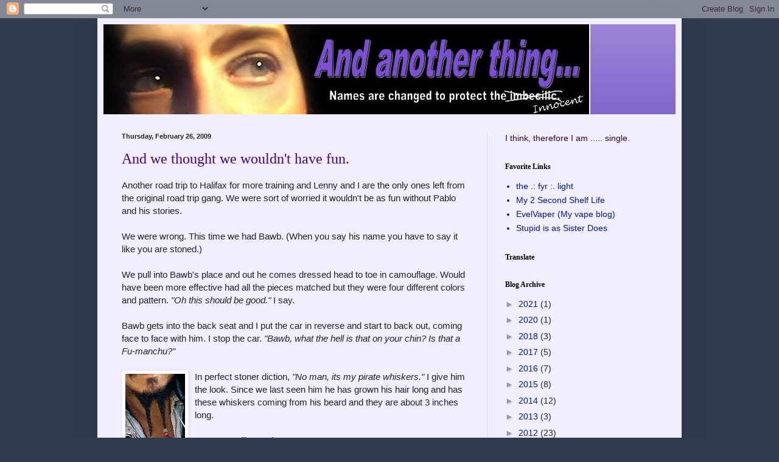

--- FILE ---
content_type: text/html; charset=UTF-8
request_url: https://nnothrthng.blogspot.com/2009/02/
body_size: 23341
content:
<!DOCTYPE html>
<html class='v2' dir='ltr' lang='en-US'>
<head>
<link href='https://www.blogger.com/static/v1/widgets/335934321-css_bundle_v2.css' rel='stylesheet' type='text/css'/>
<meta content='width=1100' name='viewport'/>
<meta content='text/html; charset=UTF-8' http-equiv='Content-Type'/>
<meta content='blogger' name='generator'/>
<link href='https://nnothrthng.blogspot.com/favicon.ico' rel='icon' type='image/x-icon'/>
<link href='http://nnothrthng.blogspot.com/2009/02/' rel='canonical'/>
<link rel="alternate" type="application/atom+xml" title="And another thing... - Atom" href="https://nnothrthng.blogspot.com/feeds/posts/default" />
<link rel="alternate" type="application/rss+xml" title="And another thing... - RSS" href="https://nnothrthng.blogspot.com/feeds/posts/default?alt=rss" />
<link rel="service.post" type="application/atom+xml" title="And another thing... - Atom" href="https://www.blogger.com/feeds/3384347/posts/default" />
<!--Can't find substitution for tag [blog.ieCssRetrofitLinks]-->
<meta content='http://nnothrthng.blogspot.com/2009/02/' property='og:url'/>
<meta content='And another thing...' property='og:title'/>
<meta content='Names are changed to protect the imbecilic.' property='og:description'/>
<title>And another thing...: February 2009</title>
<style id='page-skin-1' type='text/css'><!--
/*
-----------------------------------------------
Blogger Template Style
Name:     Simple
Designer: Blogger
URL:      www.blogger.com
----------------------------------------------- */
/* Content
----------------------------------------------- */
body {
font: normal normal 14px Arial, Tahoma, Helvetica, FreeSans, sans-serif;
color: #222222;
background: #313a51 none no-repeat scroll center center;
padding: 0 40px 40px 40px;
}
html body .region-inner {
min-width: 0;
max-width: 100%;
width: auto;
}
h2 {
font-size: 22px;
}
a:link {
text-decoration:none;
color: #001999;
}
a:visited {
text-decoration:none;
color: #888888;
}
a:hover {
text-decoration:underline;
color: #0066ff;
}
.body-fauxcolumn-outer .fauxcolumn-inner {
background: transparent none repeat scroll top left;
_background-image: none;
}
.body-fauxcolumn-outer .cap-top {
position: absolute;
z-index: 1;
height: 400px;
width: 100%;
}
.body-fauxcolumn-outer .cap-top .cap-left {
width: 100%;
background: transparent none repeat-x scroll top left;
_background-image: none;
}
.content-outer {
-moz-box-shadow: 0 0 40px rgba(0, 0, 0, .15);
-webkit-box-shadow: 0 0 5px rgba(0, 0, 0, .15);
-goog-ms-box-shadow: 0 0 10px #333333;
box-shadow: 0 0 40px rgba(0, 0, 0, .15);
margin-bottom: 1px;
}
.content-inner {
padding: 10px 10px;
}
.content-inner {
background-color: #f0eeff;
}
/* Header
----------------------------------------------- */
.header-outer {
background: #8266cc url(//www.blogblog.com/1kt/simple/gradients_light.png) repeat-x scroll 0 -400px;
_background-image: none;
}
.Header h1 {
font: normal normal 48px Georgia, Utopia, 'Palatino Linotype', Palatino, serif;
color: #ffffff;
text-shadow: 1px 2px 3px rgba(0, 0, 0, .2);
}
.Header h1 a {
color: #ffffff;
}
.Header .description {
font-size: 140%;
color: #ffffff;
}
.header-inner .Header .titlewrapper {
padding: 22px 30px;
}
.header-inner .Header .descriptionwrapper {
padding: 0 30px;
}
/* Tabs
----------------------------------------------- */
.tabs-inner .section:first-child {
border-top: 0 solid #ddddee;
}
.tabs-inner .section:first-child ul {
margin-top: -0;
border-top: 0 solid #ddddee;
border-left: 0 solid #ddddee;
border-right: 0 solid #ddddee;
}
.tabs-inner .widget ul {
background: #f0eeff none repeat-x scroll 0 -800px;
_background-image: none;
border-bottom: 1px solid #ddddee;
margin-top: 0;
margin-left: -30px;
margin-right: -30px;
}
.tabs-inner .widget li a {
display: inline-block;
padding: .6em 1em;
font: normal normal 16px Georgia, Utopia, 'Palatino Linotype', Palatino, serif;
color: #777799;
border-left: 1px solid #f0eeff;
border-right: 1px solid #ddddee;
}
.tabs-inner .widget li:first-child a {
border-left: none;
}
.tabs-inner .widget li.selected a, .tabs-inner .widget li a:hover {
color: #000000;
background-color: #f0eeff;
text-decoration: none;
}
/* Columns
----------------------------------------------- */
.main-outer {
border-top: 0 solid #ddddee;
}
.fauxcolumn-left-outer .fauxcolumn-inner {
border-right: 1px solid #ddddee;
}
.fauxcolumn-right-outer .fauxcolumn-inner {
border-left: 1px solid #ddddee;
}
/* Headings
----------------------------------------------- */
div.widget > h2,
div.widget h2.title {
margin: 0 0 1em 0;
font: normal bold 12px Georgia, Utopia, 'Palatino Linotype', Palatino, serif;
color: #000000;
}
/* Widgets
----------------------------------------------- */
.widget .zippy {
color: #999999;
text-shadow: 2px 2px 1px rgba(0, 0, 0, .1);
}
.widget .popular-posts ul {
list-style: none;
}
/* Posts
----------------------------------------------- */
h2.date-header {
font: normal bold 11px Arial, Tahoma, Helvetica, FreeSans, sans-serif;
}
.date-header span {
background-color: transparent;
color: #222222;
padding: inherit;
letter-spacing: inherit;
margin: inherit;
}
.main-inner {
padding-top: 30px;
padding-bottom: 30px;
}
.main-inner .column-center-inner {
padding: 0 15px;
}
.main-inner .column-center-inner .section {
margin: 0 15px;
}
.post {
margin: 0 0 25px 0;
}
h3.post-title, .comments h4 {
font: normal normal 24px Georgia, Utopia, 'Palatino Linotype', Palatino, serif;
margin: .75em 0 0;
}
.post-body {
font-size: 110%;
line-height: 1.4;
position: relative;
}
.post-body img, .post-body .tr-caption-container, .Profile img, .Image img,
.BlogList .item-thumbnail img {
padding: 2px;
background: #ffffff;
border: 1px solid #eeeeee;
-moz-box-shadow: 1px 1px 5px rgba(0, 0, 0, .1);
-webkit-box-shadow: 1px 1px 5px rgba(0, 0, 0, .1);
box-shadow: 1px 1px 5px rgba(0, 0, 0, .1);
}
.post-body img, .post-body .tr-caption-container {
padding: 5px;
}
.post-body .tr-caption-container {
color: #222222;
}
.post-body .tr-caption-container img {
padding: 0;
background: transparent;
border: none;
-moz-box-shadow: 0 0 0 rgba(0, 0, 0, .1);
-webkit-box-shadow: 0 0 0 rgba(0, 0, 0, .1);
box-shadow: 0 0 0 rgba(0, 0, 0, .1);
}
.post-header {
margin: 0 0 1.5em;
line-height: 1.6;
font-size: 90%;
}
.post-footer {
margin: 20px -2px 0;
padding: 5px 10px;
color: #5c5566;
background-color: #e0ddee;
border-bottom: 1px solid #eeeeee;
line-height: 1.6;
font-size: 90%;
}
#comments .comment-author {
padding-top: 1.5em;
border-top: 1px solid #ddddee;
background-position: 0 1.5em;
}
#comments .comment-author:first-child {
padding-top: 0;
border-top: none;
}
.avatar-image-container {
margin: .2em 0 0;
}
#comments .avatar-image-container img {
border: 1px solid #eeeeee;
}
/* Comments
----------------------------------------------- */
.comments .comments-content .icon.blog-author {
background-repeat: no-repeat;
background-image: url([data-uri]);
}
.comments .comments-content .loadmore a {
border-top: 1px solid #999999;
border-bottom: 1px solid #999999;
}
.comments .comment-thread.inline-thread {
background-color: #e0ddee;
}
.comments .continue {
border-top: 2px solid #999999;
}
/* Accents
---------------------------------------------- */
.section-columns td.columns-cell {
border-left: 1px solid #ddddee;
}
.blog-pager {
background: transparent none no-repeat scroll top center;
}
.blog-pager-older-link, .home-link,
.blog-pager-newer-link {
background-color: #f0eeff;
padding: 5px;
}
.footer-outer {
border-top: 0 dashed #bbbbbb;
}
/* Mobile
----------------------------------------------- */
body.mobile  {
background-size: auto;
}
.mobile .body-fauxcolumn-outer {
background: transparent none repeat scroll top left;
}
.mobile .body-fauxcolumn-outer .cap-top {
background-size: 100% auto;
}
.mobile .content-outer {
-webkit-box-shadow: 0 0 3px rgba(0, 0, 0, .15);
box-shadow: 0 0 3px rgba(0, 0, 0, .15);
}
.mobile .tabs-inner .widget ul {
margin-left: 0;
margin-right: 0;
}
.mobile .post {
margin: 0;
}
.mobile .main-inner .column-center-inner .section {
margin: 0;
}
.mobile .date-header span {
padding: 0.1em 10px;
margin: 0 -10px;
}
.mobile h3.post-title {
margin: 0;
}
.mobile .blog-pager {
background: transparent none no-repeat scroll top center;
}
.mobile .footer-outer {
border-top: none;
}
.mobile .main-inner, .mobile .footer-inner {
background-color: #f0eeff;
}
.mobile-index-contents {
color: #222222;
}
.mobile-link-button {
background-color: #001999;
}
.mobile-link-button a:link, .mobile-link-button a:visited {
color: #ffffff;
}
.mobile .tabs-inner .section:first-child {
border-top: none;
}
.mobile .tabs-inner .PageList .widget-content {
background-color: #f0eeff;
color: #000000;
border-top: 1px solid #ddddee;
border-bottom: 1px solid #ddddee;
}
.mobile .tabs-inner .PageList .widget-content .pagelist-arrow {
border-left: 1px solid #ddddee;
}

--></style>
<style id='template-skin-1' type='text/css'><!--
body {
min-width: 960px;
}
.content-outer, .content-fauxcolumn-outer, .region-inner {
min-width: 960px;
max-width: 960px;
_width: 960px;
}
.main-inner .columns {
padding-left: 0;
padding-right: 310px;
}
.main-inner .fauxcolumn-center-outer {
left: 0;
right: 310px;
/* IE6 does not respect left and right together */
_width: expression(this.parentNode.offsetWidth -
parseInt("0") -
parseInt("310px") + 'px');
}
.main-inner .fauxcolumn-left-outer {
width: 0;
}
.main-inner .fauxcolumn-right-outer {
width: 310px;
}
.main-inner .column-left-outer {
width: 0;
right: 100%;
margin-left: -0;
}
.main-inner .column-right-outer {
width: 310px;
margin-right: -310px;
}
#layout {
min-width: 0;
}
#layout .content-outer {
min-width: 0;
width: 800px;
}
#layout .region-inner {
min-width: 0;
width: auto;
}
body#layout div.add_widget {
padding: 8px;
}
body#layout div.add_widget a {
margin-left: 32px;
}
--></style>
<link href='https://www.blogger.com/dyn-css/authorization.css?targetBlogID=3384347&amp;zx=13ab2a27-21ec-43b9-8fd1-6351eb3f9e57' media='none' onload='if(media!=&#39;all&#39;)media=&#39;all&#39;' rel='stylesheet'/><noscript><link href='https://www.blogger.com/dyn-css/authorization.css?targetBlogID=3384347&amp;zx=13ab2a27-21ec-43b9-8fd1-6351eb3f9e57' rel='stylesheet'/></noscript>
<meta name='google-adsense-platform-account' content='ca-host-pub-1556223355139109'/>
<meta name='google-adsense-platform-domain' content='blogspot.com'/>

</head>
<body class='loading variant-literate'>
<div class='navbar section' id='navbar' name='Navbar'><div class='widget Navbar' data-version='1' id='Navbar1'><script type="text/javascript">
    function setAttributeOnload(object, attribute, val) {
      if(window.addEventListener) {
        window.addEventListener('load',
          function(){ object[attribute] = val; }, false);
      } else {
        window.attachEvent('onload', function(){ object[attribute] = val; });
      }
    }
  </script>
<div id="navbar-iframe-container"></div>
<script type="text/javascript" src="https://apis.google.com/js/platform.js"></script>
<script type="text/javascript">
      gapi.load("gapi.iframes:gapi.iframes.style.bubble", function() {
        if (gapi.iframes && gapi.iframes.getContext) {
          gapi.iframes.getContext().openChild({
              url: 'https://www.blogger.com/navbar/3384347?origin\x3dhttps://nnothrthng.blogspot.com',
              where: document.getElementById("navbar-iframe-container"),
              id: "navbar-iframe"
          });
        }
      });
    </script><script type="text/javascript">
(function() {
var script = document.createElement('script');
script.type = 'text/javascript';
script.src = '//pagead2.googlesyndication.com/pagead/js/google_top_exp.js';
var head = document.getElementsByTagName('head')[0];
if (head) {
head.appendChild(script);
}})();
</script>
</div></div>
<div class='body-fauxcolumns'>
<div class='fauxcolumn-outer body-fauxcolumn-outer'>
<div class='cap-top'>
<div class='cap-left'></div>
<div class='cap-right'></div>
</div>
<div class='fauxborder-left'>
<div class='fauxborder-right'></div>
<div class='fauxcolumn-inner'>
</div>
</div>
<div class='cap-bottom'>
<div class='cap-left'></div>
<div class='cap-right'></div>
</div>
</div>
</div>
<div class='content'>
<div class='content-fauxcolumns'>
<div class='fauxcolumn-outer content-fauxcolumn-outer'>
<div class='cap-top'>
<div class='cap-left'></div>
<div class='cap-right'></div>
</div>
<div class='fauxborder-left'>
<div class='fauxborder-right'></div>
<div class='fauxcolumn-inner'>
</div>
</div>
<div class='cap-bottom'>
<div class='cap-left'></div>
<div class='cap-right'></div>
</div>
</div>
</div>
<div class='content-outer'>
<div class='content-cap-top cap-top'>
<div class='cap-left'></div>
<div class='cap-right'></div>
</div>
<div class='fauxborder-left content-fauxborder-left'>
<div class='fauxborder-right content-fauxborder-right'></div>
<div class='content-inner'>
<header>
<div class='header-outer'>
<div class='header-cap-top cap-top'>
<div class='cap-left'></div>
<div class='cap-right'></div>
</div>
<div class='fauxborder-left header-fauxborder-left'>
<div class='fauxborder-right header-fauxborder-right'></div>
<div class='region-inner header-inner'>
<div class='header section' id='header' name='Header'><div class='widget Header' data-version='1' id='Header1'>
<div id='header-inner'>
<a href='https://nnothrthng.blogspot.com/' style='display: block'>
<img alt='And another thing...' height='148px; ' id='Header1_headerimg' src='https://blogger.googleusercontent.com/img/b/R29vZ2xl/AVvXsEiF3JLVRgz2hjCFMaJf97EMLkgC4dRBIOBJhPUTfyQAY6E3d_J2Xt1Ew4_f0EHDy0MQqYEQXJxkZWkzepUo7Oh8_iKALxuWkvczc8H7HcVEaQSE0kOt55lSO5qWBpwvgTi90cR8Dg/s1600/blogheader.jpg' style='display: block' width='800px; '/>
</a>
</div>
</div></div>
</div>
</div>
<div class='header-cap-bottom cap-bottom'>
<div class='cap-left'></div>
<div class='cap-right'></div>
</div>
</div>
</header>
<div class='tabs-outer'>
<div class='tabs-cap-top cap-top'>
<div class='cap-left'></div>
<div class='cap-right'></div>
</div>
<div class='fauxborder-left tabs-fauxborder-left'>
<div class='fauxborder-right tabs-fauxborder-right'></div>
<div class='region-inner tabs-inner'>
<div class='tabs no-items section' id='crosscol' name='Cross-Column'></div>
<div class='tabs no-items section' id='crosscol-overflow' name='Cross-Column 2'></div>
</div>
</div>
<div class='tabs-cap-bottom cap-bottom'>
<div class='cap-left'></div>
<div class='cap-right'></div>
</div>
</div>
<div class='main-outer'>
<div class='main-cap-top cap-top'>
<div class='cap-left'></div>
<div class='cap-right'></div>
</div>
<div class='fauxborder-left main-fauxborder-left'>
<div class='fauxborder-right main-fauxborder-right'></div>
<div class='region-inner main-inner'>
<div class='columns fauxcolumns'>
<div class='fauxcolumn-outer fauxcolumn-center-outer'>
<div class='cap-top'>
<div class='cap-left'></div>
<div class='cap-right'></div>
</div>
<div class='fauxborder-left'>
<div class='fauxborder-right'></div>
<div class='fauxcolumn-inner'>
</div>
</div>
<div class='cap-bottom'>
<div class='cap-left'></div>
<div class='cap-right'></div>
</div>
</div>
<div class='fauxcolumn-outer fauxcolumn-left-outer'>
<div class='cap-top'>
<div class='cap-left'></div>
<div class='cap-right'></div>
</div>
<div class='fauxborder-left'>
<div class='fauxborder-right'></div>
<div class='fauxcolumn-inner'>
</div>
</div>
<div class='cap-bottom'>
<div class='cap-left'></div>
<div class='cap-right'></div>
</div>
</div>
<div class='fauxcolumn-outer fauxcolumn-right-outer'>
<div class='cap-top'>
<div class='cap-left'></div>
<div class='cap-right'></div>
</div>
<div class='fauxborder-left'>
<div class='fauxborder-right'></div>
<div class='fauxcolumn-inner'>
</div>
</div>
<div class='cap-bottom'>
<div class='cap-left'></div>
<div class='cap-right'></div>
</div>
</div>
<!-- corrects IE6 width calculation -->
<div class='columns-inner'>
<div class='column-center-outer'>
<div class='column-center-inner'>
<div class='main section' id='main' name='Main'><div class='widget Blog' data-version='1' id='Blog1'>
<div class='blog-posts hfeed'>

          <div class="date-outer">
        
<h2 class='date-header'><span>Thursday, February 26, 2009</span></h2>

          <div class="date-posts">
        
<div class='post-outer'>
<div class='post hentry uncustomized-post-template' itemprop='blogPost' itemscope='itemscope' itemtype='http://schema.org/BlogPosting'>
<meta content='https://blogger.googleusercontent.com/img/b/R29vZ2xl/AVvXsEgqHlZDoxZKtWsiffa4qOySRpu2znk44hRxBgbJX8D9BsviJ9UFgjnyZd7IL8udUZKgZwl31V4HwkwEHkakml2u5MCg4h9UyUZdHuZdhsvSMiT8XTgphpj3ZkLO-mzlmvtd6PtGWw/s320/jack.jpg' itemprop='image_url'/>
<meta content='3384347' itemprop='blogId'/>
<meta content='1378593616111254978' itemprop='postId'/>
<a name='1378593616111254978'></a>
<h3 class='post-title entry-title' itemprop='name'>
<a href='https://nnothrthng.blogspot.com/2009/02/and-we-thought-we-wouldnt-have-fun.html'><font face="Comic Sans MS, Ariel" font size=5 COLOR=#4B0082>And we thought we wouldn't have fun.</font></a>
</h3>
<div class='post-header'>
<div class='post-header-line-1'></div>
</div>
<div class='post-body entry-content' id='post-body-1378593616111254978' itemprop='description articleBody'>
Another road trip to Halifax for more training and Lenny and I are the only ones left from the original road trip gang. We were sort of worried it wouldn't be as fun without Pablo and his stories.<br /><br />We were wrong. This time we had Bawb. (When you say his name you have to say it like you are stoned.)<br /><br />We pull into Bawb's place and out he comes dressed head to toe in camouflage. Would have been more effective had all the pieces matched but they were four different colors and pattern. <span style="font-style:italic;">"Oh this should be good."</span> I say.<br /><br />Bawb gets into the back seat and I put the car in reverse and start to back out, coming face to face with him. I stop the car. <span style="font-style:italic;">"Bawb, what the hell is that on your chin? Is that a Fu-manchu?"</span><br /><br /><a href="https://blogger.googleusercontent.com/img/b/R29vZ2xl/AVvXsEgqHlZDoxZKtWsiffa4qOySRpu2znk44hRxBgbJX8D9BsviJ9UFgjnyZd7IL8udUZKgZwl31V4HwkwEHkakml2u5MCg4h9UyUZdHuZdhsvSMiT8XTgphpj3ZkLO-mzlmvtd6PtGWw/s1600-h/jack.jpg" onblur="try {parent.deselectBloggerImageGracefully();} catch(e) {}"><img alt="" border="0" id="BLOGGER_PHOTO_ID_5307283336180981042" src="https://blogger.googleusercontent.com/img/b/R29vZ2xl/AVvXsEgqHlZDoxZKtWsiffa4qOySRpu2znk44hRxBgbJX8D9BsviJ9UFgjnyZd7IL8udUZKgZwl31V4HwkwEHkakml2u5MCg4h9UyUZdHuZdhsvSMiT8XTgphpj3ZkLO-mzlmvtd6PtGWw/s320/jack.jpg" style="float:left; margin:0 10px 10px 0;cursor:pointer; cursor:hand;width: 98px; height: 123px;" /></a>In perfect stoner diction, <span style="font-style:italic;">"No man, its my pirate whiskers."</span> I give him the look. Since we last seen him he has grown his hair long and has these whiskers coming from his beard and they are about 3 inches long.<br /><br /><span style="font-style:italic;">"You mean like Jack Sparrow?"</span><br /><br /><span style="font-style:italic;">"Ya."</span> And he tells me his pirate name which I completely forget.<br /><br /><span style="font-style:italic;">"You'll have to get beads for it."</span> I am being sarcastic.<br /><br /><span style="font-style:italic;">"Oh I spent 300 bucks on hand painted beads for it."</span><br /><br />I give him a look like he has two heads, <span style="font-style:italic;">"Uh, ya, cuz <u>that</u> would look less retarded."</span><br /><br />He misses that. <span style="font-style:italic;">"But I don't wear them in the winter, only in the summer."<br /><br />"Of course. You wouldn't want to look silly."<br /><br />"Exaaaaactly."</span>
<div style='clear: both;'></div>
</div>
<div class='post-footer'>
<div class='post-footer-line post-footer-line-1'>
<span class='post-author vcard'>
Posted by
<span class='fn' itemprop='author' itemscope='itemscope' itemtype='http://schema.org/Person'>
<meta content='https://www.blogger.com/profile/06660905034082740230' itemprop='url'/>
<a class='g-profile' href='https://www.blogger.com/profile/06660905034082740230' rel='author' title='author profile'>
<span itemprop='name'>Evel</span>
</a>
</span>
</span>
<span class='post-timestamp'>
at
<meta content='http://nnothrthng.blogspot.com/2009/02/and-we-thought-we-wouldnt-have-fun.html' itemprop='url'/>
<a class='timestamp-link' href='https://nnothrthng.blogspot.com/2009/02/and-we-thought-we-wouldnt-have-fun.html' rel='bookmark' title='permanent link'><abbr class='published' itemprop='datePublished' title='2009-02-26T21:17:00-04:00'>26.2.09</abbr></a>
</span>
<span class='post-comment-link'>
<a class='comment-link' href='https://www.blogger.com/comment/fullpage/post/3384347/1378593616111254978' onclick='javascript:window.open(this.href, "bloggerPopup", "toolbar=0,location=0,statusbar=1,menubar=0,scrollbars=yes,width=640,height=500"); return false;'>
No comments:
  </a>
</span>
<span class='post-icons'>
<span class='item-action'>
<a href='https://www.blogger.com/email-post/3384347/1378593616111254978' title='Email Post'>
<img alt='' class='icon-action' height='13' src='https://resources.blogblog.com/img/icon18_email.gif' width='18'/>
</a>
</span>
<span class='item-control blog-admin pid-1878306706'>
<a href='https://www.blogger.com/post-edit.g?blogID=3384347&postID=1378593616111254978&from=pencil' title='Edit Post'>
<img alt='' class='icon-action' height='18' src='https://resources.blogblog.com/img/icon18_edit_allbkg.gif' width='18'/>
</a>
</span>
</span>
<div class='post-share-buttons goog-inline-block'>
<a class='goog-inline-block share-button sb-email' href='https://www.blogger.com/share-post.g?blogID=3384347&postID=1378593616111254978&target=email' target='_blank' title='Email This'><span class='share-button-link-text'>Email This</span></a><a class='goog-inline-block share-button sb-blog' href='https://www.blogger.com/share-post.g?blogID=3384347&postID=1378593616111254978&target=blog' onclick='window.open(this.href, "_blank", "height=270,width=475"); return false;' target='_blank' title='BlogThis!'><span class='share-button-link-text'>BlogThis!</span></a><a class='goog-inline-block share-button sb-twitter' href='https://www.blogger.com/share-post.g?blogID=3384347&postID=1378593616111254978&target=twitter' target='_blank' title='Share to X'><span class='share-button-link-text'>Share to X</span></a><a class='goog-inline-block share-button sb-facebook' href='https://www.blogger.com/share-post.g?blogID=3384347&postID=1378593616111254978&target=facebook' onclick='window.open(this.href, "_blank", "height=430,width=640"); return false;' target='_blank' title='Share to Facebook'><span class='share-button-link-text'>Share to Facebook</span></a><a class='goog-inline-block share-button sb-pinterest' href='https://www.blogger.com/share-post.g?blogID=3384347&postID=1378593616111254978&target=pinterest' target='_blank' title='Share to Pinterest'><span class='share-button-link-text'>Share to Pinterest</span></a>
</div>
</div>
<div class='post-footer-line post-footer-line-2'>
<span class='post-labels'>
Labels:
<a href='https://nnothrthng.blogspot.com/search/label/training' rel='tag'>training</a>,
<a href='https://nnothrthng.blogspot.com/search/label/WTF%3F' rel='tag'>WTF?</a>
</span>
</div>
<div class='post-footer-line post-footer-line-3'>
<span class='post-location'>
</span>
</div>
</div>
</div>
</div>

          </div></div>
        

          <div class="date-outer">
        
<h2 class='date-header'><span>Wednesday, February 25, 2009</span></h2>

          <div class="date-posts">
        
<div class='post-outer'>
<div class='post hentry uncustomized-post-template' itemprop='blogPost' itemscope='itemscope' itemtype='http://schema.org/BlogPosting'>
<meta content='https://blogger.googleusercontent.com/img/b/R29vZ2xl/AVvXsEg3ntEH88afPPmiHCW5DtNUnuN6OTILJznWLKDPtYcgOx8orrbII0ReCEs1cSJzvxpWWW7UR5g5wzEUnlITp9iXWFNCr41-owyYX-42P5h43awZOLb9jzMOY0zKnD0ES0V3aBk_sA/s400/old.jpg' itemprop='image_url'/>
<meta content='3384347' itemprop='blogId'/>
<meta content='6262024871808634541' itemprop='postId'/>
<a name='6262024871808634541'></a>
<h3 class='post-title entry-title' itemprop='name'>
<a href='https://nnothrthng.blogspot.com/2009/02/quite-eventful-day.html'><font face="Comic Sans MS, Ariel" font size=5 COLOR=#4B0082>Quite an eventful day.</font></a>
</h3>
<div class='post-header'>
<div class='post-header-line-1'></div>
</div>
<div class='post-body entry-content' id='post-body-6262024871808634541' itemprop='description articleBody'>
My new fridge shows up just as I am about to start work, so I had to call in and say I would be late.<br /><br />Out with the old.<br /><a href="https://blogger.googleusercontent.com/img/b/R29vZ2xl/AVvXsEg3ntEH88afPPmiHCW5DtNUnuN6OTILJznWLKDPtYcgOx8orrbII0ReCEs1cSJzvxpWWW7UR5g5wzEUnlITp9iXWFNCr41-owyYX-42P5h43awZOLb9jzMOY0zKnD0ES0V3aBk_sA/s1600-h/old.jpg" onblur="try {parent.deselectBloggerImageGracefully();} catch(e) {}"><img alt="" border="0" id="BLOGGER_PHOTO_ID_5306595810227809874" src="https://blogger.googleusercontent.com/img/b/R29vZ2xl/AVvXsEg3ntEH88afPPmiHCW5DtNUnuN6OTILJznWLKDPtYcgOx8orrbII0ReCEs1cSJzvxpWWW7UR5g5wzEUnlITp9iXWFNCr41-owyYX-42P5h43awZOLb9jzMOY0zKnD0ES0V3aBk_sA/s400/old.jpg" style="display:block; margin:0px auto 10px; text-align:center;cursor:pointer; cursor:hand;width: 224px; height: 400px;" /></a><br /><br />And in with the new.<br /><a href="https://blogger.googleusercontent.com/img/b/R29vZ2xl/AVvXsEi6M2KfSKmEb3QiE5I_Q7d8uSsEWVW5i7KkL39W1Qx2qnlsvuCTkciBCmC0H2F5pJcIx-oQc2LyQFKD3vZeGX6YGgrgEm2dOkmKZ_y7cetM5C8F8eW7piPDNNlXEkAd-6Qc2ClPyg/s1600-h/new.jpg" onblur="try {parent.deselectBloggerImageGracefully();} catch(e) {}"><img alt="" border="0" id="BLOGGER_PHOTO_ID_5306595922554316882" src="https://blogger.googleusercontent.com/img/b/R29vZ2xl/AVvXsEi6M2KfSKmEb3QiE5I_Q7d8uSsEWVW5i7KkL39W1Qx2qnlsvuCTkciBCmC0H2F5pJcIx-oQc2LyQFKD3vZeGX6YGgrgEm2dOkmKZ_y7cetM5C8F8eW7piPDNNlXEkAd-6Qc2ClPyg/s400/new.jpg" style="display:block; margin:0px auto 10px; text-align:center;cursor:pointer; cursor:hand;width: 264px; height: 400px;" /></a><br /><br />Then with an hour left in the shift I get a call from the principle at The Boy's school. There had been an 'altercation', can I come pick him up?<br /><br />One of the 'friends' of the kid that hit The Boy with the pipe decided to pick a fight with The Boy. The Boy told him he didn't want to fight him in school but the kid insisted. So The Boy had to KICK HIS ASS! <br /><br />That is what the principal told me. Well, he actually used different words. <span style="font-style:italic;">"He didn't throw the first punch but he got most of the licks in."</span> (Edumacation makes it sound so purdy, donit?)<br /><br /><a href="https://blogger.googleusercontent.com/img/b/R29vZ2xl/AVvXsEg2xmQbmq7pkpw4PABjl2Dqcg1RawUJ-PE_SuovDyQbEDUMFm14xBSZoJ2a4yD5kVYDTiX84y6rMtqTTw1l-vuo7jozoVaYt9UO0ICCxVW1NxJ5vgARBVoDIv0FeKLQW2q4fccO5A/s1600-h/sammy.jpg" onblur="try {parent.deselectBloggerImageGracefully();} catch(e) {}"><img alt="" border="0" id="BLOGGER_PHOTO_ID_5306596351192638418" src="https://blogger.googleusercontent.com/img/b/R29vZ2xl/AVvXsEg2xmQbmq7pkpw4PABjl2Dqcg1RawUJ-PE_SuovDyQbEDUMFm14xBSZoJ2a4yD5kVYDTiX84y6rMtqTTw1l-vuo7jozoVaYt9UO0ICCxVW1NxJ5vgARBVoDIv0FeKLQW2q4fccO5A/s200/sammy.jpg" style="float:left; margin:0 10px 10px 0;cursor:pointer; cursor:hand;width: 193px; height: 200px;" /></a>Anyway, I go get the boy and I am off to take Sammy to the vet. He is not happy with me at all. I get him into the carrier and he pretty much flips out. It was like I was carrying the Tazmanian Devil in a burlap sack. The vet just looked at me and asked if it was domesticated. I stick my finger in the cage and he calms down. That is enough for her.<br /><br />Then she brings out the forms and runs down the 'extras' for me to decide on.<br /><br />- Advantage treatment? <span style="font-style:italic;">"Uh its February, he doesn't have fleas."</span> NO<br />- Post surgery take home treatment? <span style="font-style:italic;">"He routinely comes home looking like he has been through the Bore War, he has proven he has no problem with pain."</span> NO<br />- They will cut his nails while he is sleeping. <span style="font-style:italic;">"Dude, he comes back looking like he was in that war and lost, are you kidding me?"</span> NO<br />- Shots and vaccinations? NO<br />- Pre-surgery blood work? What? <span style="font-style:italic;">"Is that optional? Really?"</span> Then NO<br /><br />We do agree that he needs to be cleaned up. She tells me that they will bath him if he doesn't wake up too soon after the surgery. <span style="font-style:italic;">"Huh?"<br /><br />"Well we only bath them while they are asleep."</span> She explains that they throw him in a bucket of soapy water. I kid you not, those were her exact words. So, I agree to that.<br /><br />So now I have some time. I decide to take the video card that I bought yesterday back to Staples. Couldn't find any drivers on the planet that would make it work and on my way back I decide to buy a kitchen table that I saw the other day at Canadian Tire. (<a href="http://nnothrthng.blogspot.com/2009/01/you-might-be-canadian-redneck.html">We have already established my Canadian Red-neck'ed'ness.</a>)<br /><br />I purchase the thing before I ever wonder how I will transport it. So in the store it stays for now. I go home and regroup. While doing that I toss my old table and rickety chairs out for the landlord to take to the dump.<br /><br />(Wow, I have had a long day.)<br /><br />So I remember that Sister has a truck, sort of. An SUV. I call her up and off we go to pick up the table. She brings her friend with her. I don't know yet how I worked this out, but I managed to be the only person in this little trio to not handle the table as it is schlepped through the snow and up the stairs. <br /><br />But there she is...a Debbie Travis Walnut Parsons table. <br /><br /><a href="https://blogger.googleusercontent.com/img/b/R29vZ2xl/AVvXsEgMxDk2SM6y_rIQ9488q5wKY_6pR8hYKSavPDFHNX1t8TbbyFAuO2DBgBBi-oD4PC7YqYhRRUB_sq4fdjMEPzQOPBHn-SGxBu_pM0M3zgjGXGNog9zvVgNLUUISMy-i9iMg1s-FRg/s1600-h/toobig.jpg" onblur="try {parent.deselectBloggerImageGracefully();} catch(e) {}"><img alt="" border="0" id="BLOGGER_PHOTO_ID_5306596948802298002" src="https://blogger.googleusercontent.com/img/b/R29vZ2xl/AVvXsEgMxDk2SM6y_rIQ9488q5wKY_6pR8hYKSavPDFHNX1t8TbbyFAuO2DBgBBi-oD4PC7YqYhRRUB_sq4fdjMEPzQOPBHn-SGxBu_pM0M3zgjGXGNog9zvVgNLUUISMy-i9iMg1s-FRg/s400/toobig.jpg" style="display:block; margin:0px auto 10px; text-align:center;cursor:pointer; cursor:hand;width: 400px; height: 302px;" /></a><br />Let's just take a moment, shall we?<br /><br />Now that it is together, I realize it is too big and I have no chairs. But I am too tired, it is just going to have to stay.<br /><br />And how was your day?
<div style='clear: both;'></div>
</div>
<div class='post-footer'>
<div class='post-footer-line post-footer-line-1'>
<span class='post-author vcard'>
Posted by
<span class='fn' itemprop='author' itemscope='itemscope' itemtype='http://schema.org/Person'>
<meta content='https://www.blogger.com/profile/06660905034082740230' itemprop='url'/>
<a class='g-profile' href='https://www.blogger.com/profile/06660905034082740230' rel='author' title='author profile'>
<span itemprop='name'>Evel</span>
</a>
</span>
</span>
<span class='post-timestamp'>
at
<meta content='http://nnothrthng.blogspot.com/2009/02/quite-eventful-day.html' itemprop='url'/>
<a class='timestamp-link' href='https://nnothrthng.blogspot.com/2009/02/quite-eventful-day.html' rel='bookmark' title='permanent link'><abbr class='published' itemprop='datePublished' title='2009-02-25T00:34:00-04:00'>25.2.09</abbr></a>
</span>
<span class='post-comment-link'>
<a class='comment-link' href='https://www.blogger.com/comment/fullpage/post/3384347/6262024871808634541' onclick='javascript:window.open(this.href, "bloggerPopup", "toolbar=0,location=0,statusbar=1,menubar=0,scrollbars=yes,width=640,height=500"); return false;'>
3 comments:
  </a>
</span>
<span class='post-icons'>
<span class='item-action'>
<a href='https://www.blogger.com/email-post/3384347/6262024871808634541' title='Email Post'>
<img alt='' class='icon-action' height='13' src='https://resources.blogblog.com/img/icon18_email.gif' width='18'/>
</a>
</span>
<span class='item-control blog-admin pid-1878306706'>
<a href='https://www.blogger.com/post-edit.g?blogID=3384347&postID=6262024871808634541&from=pencil' title='Edit Post'>
<img alt='' class='icon-action' height='18' src='https://resources.blogblog.com/img/icon18_edit_allbkg.gif' width='18'/>
</a>
</span>
</span>
<div class='post-share-buttons goog-inline-block'>
<a class='goog-inline-block share-button sb-email' href='https://www.blogger.com/share-post.g?blogID=3384347&postID=6262024871808634541&target=email' target='_blank' title='Email This'><span class='share-button-link-text'>Email This</span></a><a class='goog-inline-block share-button sb-blog' href='https://www.blogger.com/share-post.g?blogID=3384347&postID=6262024871808634541&target=blog' onclick='window.open(this.href, "_blank", "height=270,width=475"); return false;' target='_blank' title='BlogThis!'><span class='share-button-link-text'>BlogThis!</span></a><a class='goog-inline-block share-button sb-twitter' href='https://www.blogger.com/share-post.g?blogID=3384347&postID=6262024871808634541&target=twitter' target='_blank' title='Share to X'><span class='share-button-link-text'>Share to X</span></a><a class='goog-inline-block share-button sb-facebook' href='https://www.blogger.com/share-post.g?blogID=3384347&postID=6262024871808634541&target=facebook' onclick='window.open(this.href, "_blank", "height=430,width=640"); return false;' target='_blank' title='Share to Facebook'><span class='share-button-link-text'>Share to Facebook</span></a><a class='goog-inline-block share-button sb-pinterest' href='https://www.blogger.com/share-post.g?blogID=3384347&postID=6262024871808634541&target=pinterest' target='_blank' title='Share to Pinterest'><span class='share-button-link-text'>Share to Pinterest</span></a>
</div>
</div>
<div class='post-footer-line post-footer-line-2'>
<span class='post-labels'>
Labels:
<a href='https://nnothrthng.blogspot.com/search/label/cats' rel='tag'>cats</a>,
<a href='https://nnothrthng.blogspot.com/search/label/home%20improvement' rel='tag'>home improvement</a>,
<a href='https://nnothrthng.blogspot.com/search/label/I%20AM%20CANADIAN' rel='tag'>I AM CANADIAN</a>,
<a href='https://nnothrthng.blogspot.com/search/label/sister' rel='tag'>sister</a>,
<a href='https://nnothrthng.blogspot.com/search/label/The%20Boy' rel='tag'>The Boy</a>
</span>
</div>
<div class='post-footer-line post-footer-line-3'>
<span class='post-location'>
</span>
</div>
</div>
</div>
</div>

          </div></div>
        

          <div class="date-outer">
        
<h2 class='date-header'><span>Monday, February 23, 2009</span></h2>

          <div class="date-posts">
        
<div class='post-outer'>
<div class='post hentry uncustomized-post-template' itemprop='blogPost' itemscope='itemscope' itemtype='http://schema.org/BlogPosting'>
<meta content='https://blogger.googleusercontent.com/img/b/R29vZ2xl/AVvXsEid-uhPyRtdlvUXPCo1_5wgLb1OhuUz15gcdtzYyL5GVA4epTsXsb7s49vH5tEVqoob8JW5MvwZOaY0VM0CAW-LNRdj8bBNTEzTERI2gcvyHflLpNQYEqeCpzjY04mPTjDxlmMk3Q/s400/fridgeoustide.jpg' itemprop='image_url'/>
<meta content='3384347' itemprop='blogId'/>
<meta content='7439994583236859164' itemprop='postId'/>
<a name='7439994583236859164'></a>
<h3 class='post-title entry-title' itemprop='name'>
<a href='https://nnothrthng.blogspot.com/2009/02/tbf-will-probably-charge-him-for.html'><font face="Comic Sans MS, Ariel" font size=5 COLOR=#4B0082>TBF will probably charge him for the electricity.</font></a>
</h3>
<div class='post-header'>
<div class='post-header-line-1'></div>
</div>
<div class='post-body entry-content' id='post-body-7439994583236859164' itemprop='description articleBody'>
Got my taxes done today so I took The Boy out to cash in his birthday I.O.U.<br /><br />He wanted a mini fridge for his room, so away we go to the Walmart. I know what you are thinking and The Boy thought I would pull a horror show too, but I just ended up educating the greeter on the way out. You know....<span style="font-style:italic;">"Fuck off, if the alarm goes off, then you can look at my receipt."</span><br /><br />Anyhoo...we got the little fridge <span style="font-style:italic;">(not the one with the separate freezer, it is just a bedroom not a dorm)</span> and of course we have to fill it up with stuff. Pop, subs, prepared meats that sort of thing.<br /><br /><a href="https://blogger.googleusercontent.com/img/b/R29vZ2xl/AVvXsEid-uhPyRtdlvUXPCo1_5wgLb1OhuUz15gcdtzYyL5GVA4epTsXsb7s49vH5tEVqoob8JW5MvwZOaY0VM0CAW-LNRdj8bBNTEzTERI2gcvyHflLpNQYEqeCpzjY04mPTjDxlmMk3Q/s1600-h/fridgeoustide.jpg" onblur="try {parent.deselectBloggerImageGracefully();} catch(e) {}"><img alt="" border="0" id="BLOGGER_PHOTO_ID_5306099561979885890" src="https://blogger.googleusercontent.com/img/b/R29vZ2xl/AVvXsEid-uhPyRtdlvUXPCo1_5wgLb1OhuUz15gcdtzYyL5GVA4epTsXsb7s49vH5tEVqoob8JW5MvwZOaY0VM0CAW-LNRdj8bBNTEzTERI2gcvyHflLpNQYEqeCpzjY04mPTjDxlmMk3Q/s400/fridgeoustide.jpg" style="display:block; margin:0px auto 10px; text-align:center;cursor:pointer; cursor:hand;width: 400px; height: 300px;" /></a><br />You can't imagine how appreciative he was over this thing. He loves it and when he got it hooked up he discovered it had a little mini freezer in it, with an ice cube tray. He was thrilled. Sent me these pics with texts, telling me that I was the best etc.<br /><br /><a href="https://blogger.googleusercontent.com/img/b/R29vZ2xl/AVvXsEgz74YhaNbaC7_XzpDxG_EO8SxYuxIsM6x7kQP6pNuoldtjEukrVD9ld1iBke5eEpp_6sqLPuIf8lf4r7SImnz-IIGJ7H5OriBaCwVIvsvVFyL-leYCoXn91c6F6nCRbPatNOSuxA/s1600-h/fridgeinside.jpg" onblur="try {parent.deselectBloggerImageGracefully();} catch(e) {}"><img alt="" border="0" id="BLOGGER_PHOTO_ID_5306099777184380146" src="https://blogger.googleusercontent.com/img/b/R29vZ2xl/AVvXsEgz74YhaNbaC7_XzpDxG_EO8SxYuxIsM6x7kQP6pNuoldtjEukrVD9ld1iBke5eEpp_6sqLPuIf8lf4r7SImnz-IIGJ7H5OriBaCwVIvsvVFyL-leYCoXn91c6F6nCRbPatNOSuxA/s400/fridgeinside.jpg" style="display:block; margin:0px auto 10px; text-align:center;cursor:pointer; cursor:hand;width: 400px; height: 300px;" /></a><br />They call it the joy of giving for a reason. I enjoyed it. Why doesn't TBF get this much joy from giving? He really doesn't know what he is missing.<br /><br />On another note, I did actually get something for myself. As we were entering the store The Boy asks what I am gonna get for myself. <span style="font-style:italic;">"OH! I know what I want!"</span> I say.<br /><br /><span style="font-style:italic;">"A flashlight!"</span> You can imagine the eye rolling that went on. But he didn't understand. This is not just any flashlight.<br /><br /><a href="https://blogger.googleusercontent.com/img/b/R29vZ2xl/AVvXsEiMgkYh9m9ZLRzR89IUXSawSxpxcZ0THv4GKu5L-ApRLUEUIe-PfZMwnCJCwyuLSZk8qDMW2BYJixUF6DAvNiM8g5RzVmmyYDwtir95vuLdeBKTWN4TQoA4kvq1CnqhPnjpb6K7Tg/s1600-h/light.jpg" onblur="try {parent.deselectBloggerImageGracefully();} catch(e) {}"><img alt="" border="0" id="BLOGGER_PHOTO_ID_5306101082967186466" src="https://blogger.googleusercontent.com/img/b/R29vZ2xl/AVvXsEiMgkYh9m9ZLRzR89IUXSawSxpxcZ0THv4GKu5L-ApRLUEUIe-PfZMwnCJCwyuLSZk8qDMW2BYJixUF6DAvNiM8g5RzVmmyYDwtir95vuLdeBKTWN4TQoA4kvq1CnqhPnjpb6K7Tg/s400/light.jpg" style="display:block; margin:0px auto 10px; text-align:center;cursor:pointer; cursor:hand;width: 350px; height: 400px;" /></a><br />This is three million candles, baby! [Insert Tim Allen grunting]<br /><br />Also, I got a new coffee maker for the office. <br /><br /><a href="https://blogger.googleusercontent.com/img/b/R29vZ2xl/AVvXsEgtfvHQHS45v3TD67CQh8QkTt-Z1SofX5YV_DaTDwHGLvc6spxazSNCmzbdkAoaq81e2j1k0Wnn9Lkl1bW7BZgMg5y6QOgg6_rrqVmFzT8_x0krH_TGv1tn_o2XyxAlAkHkxM-6KQ/s1600-h/coffee+002.jpg" onblur="try {parent.deselectBloggerImageGracefully();} catch(e) {}"><img alt="" border="0" id="BLOGGER_PHOTO_ID_5306102224897241106" src="https://blogger.googleusercontent.com/img/b/R29vZ2xl/AVvXsEgtfvHQHS45v3TD67CQh8QkTt-Z1SofX5YV_DaTDwHGLvc6spxazSNCmzbdkAoaq81e2j1k0Wnn9Lkl1bW7BZgMg5y6QOgg6_rrqVmFzT8_x0krH_TGv1tn_o2XyxAlAkHkxM-6KQ/s400/coffee+002.jpg" style="display:block; margin:0px auto 10px; text-align:center;cursor:pointer; cursor:hand;width: 375px; height: 400px;" /></a><br />Not a bad day, not a bad day at all.
<div style='clear: both;'></div>
</div>
<div class='post-footer'>
<div class='post-footer-line post-footer-line-1'>
<span class='post-author vcard'>
Posted by
<span class='fn' itemprop='author' itemscope='itemscope' itemtype='http://schema.org/Person'>
<meta content='https://www.blogger.com/profile/06660905034082740230' itemprop='url'/>
<a class='g-profile' href='https://www.blogger.com/profile/06660905034082740230' rel='author' title='author profile'>
<span itemprop='name'>Evel</span>
</a>
</span>
</span>
<span class='post-timestamp'>
at
<meta content='http://nnothrthng.blogspot.com/2009/02/tbf-will-probably-charge-him-for.html' itemprop='url'/>
<a class='timestamp-link' href='https://nnothrthng.blogspot.com/2009/02/tbf-will-probably-charge-him-for.html' rel='bookmark' title='permanent link'><abbr class='published' itemprop='datePublished' title='2009-02-23T16:29:00-04:00'>23.2.09</abbr></a>
</span>
<span class='post-comment-link'>
<a class='comment-link' href='https://www.blogger.com/comment/fullpage/post/3384347/7439994583236859164' onclick='javascript:window.open(this.href, "bloggerPopup", "toolbar=0,location=0,statusbar=1,menubar=0,scrollbars=yes,width=640,height=500"); return false;'>
4 comments:
  </a>
</span>
<span class='post-icons'>
<span class='item-action'>
<a href='https://www.blogger.com/email-post/3384347/7439994583236859164' title='Email Post'>
<img alt='' class='icon-action' height='13' src='https://resources.blogblog.com/img/icon18_email.gif' width='18'/>
</a>
</span>
<span class='item-control blog-admin pid-1878306706'>
<a href='https://www.blogger.com/post-edit.g?blogID=3384347&postID=7439994583236859164&from=pencil' title='Edit Post'>
<img alt='' class='icon-action' height='18' src='https://resources.blogblog.com/img/icon18_edit_allbkg.gif' width='18'/>
</a>
</span>
</span>
<div class='post-share-buttons goog-inline-block'>
<a class='goog-inline-block share-button sb-email' href='https://www.blogger.com/share-post.g?blogID=3384347&postID=7439994583236859164&target=email' target='_blank' title='Email This'><span class='share-button-link-text'>Email This</span></a><a class='goog-inline-block share-button sb-blog' href='https://www.blogger.com/share-post.g?blogID=3384347&postID=7439994583236859164&target=blog' onclick='window.open(this.href, "_blank", "height=270,width=475"); return false;' target='_blank' title='BlogThis!'><span class='share-button-link-text'>BlogThis!</span></a><a class='goog-inline-block share-button sb-twitter' href='https://www.blogger.com/share-post.g?blogID=3384347&postID=7439994583236859164&target=twitter' target='_blank' title='Share to X'><span class='share-button-link-text'>Share to X</span></a><a class='goog-inline-block share-button sb-facebook' href='https://www.blogger.com/share-post.g?blogID=3384347&postID=7439994583236859164&target=facebook' onclick='window.open(this.href, "_blank", "height=430,width=640"); return false;' target='_blank' title='Share to Facebook'><span class='share-button-link-text'>Share to Facebook</span></a><a class='goog-inline-block share-button sb-pinterest' href='https://www.blogger.com/share-post.g?blogID=3384347&postID=7439994583236859164&target=pinterest' target='_blank' title='Share to Pinterest'><span class='share-button-link-text'>Share to Pinterest</span></a>
</div>
</div>
<div class='post-footer-line post-footer-line-2'>
<span class='post-labels'>
</span>
</div>
<div class='post-footer-line post-footer-line-3'>
<span class='post-location'>
</span>
</div>
</div>
</div>
</div>

          </div></div>
        

          <div class="date-outer">
        
<h2 class='date-header'><span>Saturday, February 21, 2009</span></h2>

          <div class="date-posts">
        
<div class='post-outer'>
<div class='post hentry uncustomized-post-template' itemprop='blogPost' itemscope='itemscope' itemtype='http://schema.org/BlogPosting'>
<meta content='https://blogger.googleusercontent.com/img/b/R29vZ2xl/AVvXsEhhAueGLMBZ3lQz1p01k7tSkMWze_wBU0lA1APN4alCxk4gNvHGPEWCzlYReTcBhqDJVgFe1yG_r3yuNnbQRY9u5PjxRKKxLkC2oG09x-su-2QpL2F2I8SdPkKXlAdxdELAdoBh9w/s200/seal.jpg' itemprop='image_url'/>
<meta content='3384347' itemprop='blogId'/>
<meta content='6197847706869451279' itemprop='postId'/>
<a name='6197847706869451279'></a>
<h3 class='post-title entry-title' itemprop='name'>
<a href='https://nnothrthng.blogspot.com/2009/02/its-all-in-eyes.html'><font face="Comic Sans MS, Ariel" font size=5 COLOR=#4B0082>It's all in the eyes.</font></a>
</h3>
<div class='post-header'>
<div class='post-header-line-1'></div>
</div>
<div class='post-body entry-content' id='post-body-6197847706869451279' itemprop='description articleBody'>
<a href="https://blogger.googleusercontent.com/img/b/R29vZ2xl/AVvXsEhhAueGLMBZ3lQz1p01k7tSkMWze_wBU0lA1APN4alCxk4gNvHGPEWCzlYReTcBhqDJVgFe1yG_r3yuNnbQRY9u5PjxRKKxLkC2oG09x-su-2QpL2F2I8SdPkKXlAdxdELAdoBh9w/s1600-h/seal.jpg" onblur="try {parent.deselectBloggerImageGracefully();} catch(e) {}"><img alt="" border="0" id="BLOGGER_PHOTO_ID_5305489800368444274" src="https://blogger.googleusercontent.com/img/b/R29vZ2xl/AVvXsEhhAueGLMBZ3lQz1p01k7tSkMWze_wBU0lA1APN4alCxk4gNvHGPEWCzlYReTcBhqDJVgFe1yG_r3yuNnbQRY9u5PjxRKKxLkC2oG09x-su-2QpL2F2I8SdPkKXlAdxdELAdoBh9w/s200/seal.jpg" style="float:left; margin:0 10px 10px 0;cursor:pointer; cursor:hand;width: 115px; height: 90px;" /></a>Ever wonder what makes for a good animal rights protest subject? Think about it.<br /><br />Save the whales! Not crocodiles.<br />Save the baby seals! Not cod fish.<br />Save the dolphins! Not cockroaches.<br />Save the Panda! Not Iguanas.<br /><br /><a href="https://blogger.googleusercontent.com/img/b/R29vZ2xl/AVvXsEioSdkQ94MzYf1h6lMKooXrTynJksAw-puyj9m82jR9s6LJqbiAtLgWSDGoOeS6Tv-UjZijeYHNn5Q_smXac7LwBWvHNQSpM3gUtR7_kMDdgZqslch795KIPWUw9yLVdaXa1c2pfQ/s1600-h/croc2.jpg" onblur="try {parent.deselectBloggerImageGracefully();} catch(e) {}"><img alt="" border="0" id="BLOGGER_PHOTO_ID_5305491045719823890" src="https://blogger.googleusercontent.com/img/b/R29vZ2xl/AVvXsEioSdkQ94MzYf1h6lMKooXrTynJksAw-puyj9m82jR9s6LJqbiAtLgWSDGoOeS6Tv-UjZijeYHNn5Q_smXac7LwBWvHNQSpM3gUtR7_kMDdgZqslch795KIPWUw9yLVdaXa1c2pfQ/s200/croc2.jpg" style="float:right; margin:0 0 10px 10px;cursor:pointer; cursor:hand;width: 116px; height: 114px;" /></a>Its the cuteness factor for sure, but when you think about it, its all about the mammals.<br /><br />And its all in the eyes. Look closely, cute baby seals, big soulful eyes complete with eyelids and lashes.
<div style='clear: both;'></div>
</div>
<div class='post-footer'>
<div class='post-footer-line post-footer-line-1'>
<span class='post-author vcard'>
Posted by
<span class='fn' itemprop='author' itemscope='itemscope' itemtype='http://schema.org/Person'>
<meta content='https://www.blogger.com/profile/06660905034082740230' itemprop='url'/>
<a class='g-profile' href='https://www.blogger.com/profile/06660905034082740230' rel='author' title='author profile'>
<span itemprop='name'>Evel</span>
</a>
</span>
</span>
<span class='post-timestamp'>
at
<meta content='http://nnothrthng.blogspot.com/2009/02/its-all-in-eyes.html' itemprop='url'/>
<a class='timestamp-link' href='https://nnothrthng.blogspot.com/2009/02/its-all-in-eyes.html' rel='bookmark' title='permanent link'><abbr class='published' itemprop='datePublished' title='2009-02-21T10:50:00-04:00'>21.2.09</abbr></a>
</span>
<span class='post-comment-link'>
<a class='comment-link' href='https://www.blogger.com/comment/fullpage/post/3384347/6197847706869451279' onclick='javascript:window.open(this.href, "bloggerPopup", "toolbar=0,location=0,statusbar=1,menubar=0,scrollbars=yes,width=640,height=500"); return false;'>
3 comments:
  </a>
</span>
<span class='post-icons'>
<span class='item-action'>
<a href='https://www.blogger.com/email-post/3384347/6197847706869451279' title='Email Post'>
<img alt='' class='icon-action' height='13' src='https://resources.blogblog.com/img/icon18_email.gif' width='18'/>
</a>
</span>
<span class='item-control blog-admin pid-1878306706'>
<a href='https://www.blogger.com/post-edit.g?blogID=3384347&postID=6197847706869451279&from=pencil' title='Edit Post'>
<img alt='' class='icon-action' height='18' src='https://resources.blogblog.com/img/icon18_edit_allbkg.gif' width='18'/>
</a>
</span>
</span>
<div class='post-share-buttons goog-inline-block'>
<a class='goog-inline-block share-button sb-email' href='https://www.blogger.com/share-post.g?blogID=3384347&postID=6197847706869451279&target=email' target='_blank' title='Email This'><span class='share-button-link-text'>Email This</span></a><a class='goog-inline-block share-button sb-blog' href='https://www.blogger.com/share-post.g?blogID=3384347&postID=6197847706869451279&target=blog' onclick='window.open(this.href, "_blank", "height=270,width=475"); return false;' target='_blank' title='BlogThis!'><span class='share-button-link-text'>BlogThis!</span></a><a class='goog-inline-block share-button sb-twitter' href='https://www.blogger.com/share-post.g?blogID=3384347&postID=6197847706869451279&target=twitter' target='_blank' title='Share to X'><span class='share-button-link-text'>Share to X</span></a><a class='goog-inline-block share-button sb-facebook' href='https://www.blogger.com/share-post.g?blogID=3384347&postID=6197847706869451279&target=facebook' onclick='window.open(this.href, "_blank", "height=430,width=640"); return false;' target='_blank' title='Share to Facebook'><span class='share-button-link-text'>Share to Facebook</span></a><a class='goog-inline-block share-button sb-pinterest' href='https://www.blogger.com/share-post.g?blogID=3384347&postID=6197847706869451279&target=pinterest' target='_blank' title='Share to Pinterest'><span class='share-button-link-text'>Share to Pinterest</span></a>
</div>
</div>
<div class='post-footer-line post-footer-line-2'>
<span class='post-labels'>
Labels:
<a href='https://nnothrthng.blogspot.com/search/label/nature' rel='tag'>nature</a>,
<a href='https://nnothrthng.blogspot.com/search/label/WTF%3F' rel='tag'>WTF?</a>
</span>
</div>
<div class='post-footer-line post-footer-line-3'>
<span class='post-location'>
</span>
</div>
</div>
</div>
</div>

          </div></div>
        

          <div class="date-outer">
        
<h2 class='date-header'><span>Tuesday, February 17, 2009</span></h2>

          <div class="date-posts">
        
<div class='post-outer'>
<div class='post hentry uncustomized-post-template' itemprop='blogPost' itemscope='itemscope' itemtype='http://schema.org/BlogPosting'>
<meta content='https://blogger.googleusercontent.com/img/b/R29vZ2xl/AVvXsEhZUZdDSv9Rb5ws2LZL6-zlUDyX_CB5Mp8QeC-z2U3hYEr5J5PWT3ANrOpgm-BJC6hK3OvRJg-vi4GXsMuQmvfmYqHpVxqVhT37ehEf6jY2Yghfb3D9k4peivKBC4u1pJs-8QAJFw/s200/yousuck.jpg' itemprop='image_url'/>
<meta content='3384347' itemprop='blogId'/>
<meta content='2638181568776345223' itemprop='postId'/>
<a name='2638181568776345223'></a>
<h3 class='post-title entry-title' itemprop='name'>
<a href='https://nnothrthng.blogspot.com/2009/02/forced-to-watch-crap.html'><font face="Comic Sans MS, Ariel" font size=5 COLOR=#4B0082>Forced to watch crap.</font></a>
</h3>
<div class='post-header'>
<div class='post-header-line-1'></div>
</div>
<div class='post-body entry-content' id='post-body-2638181568776345223' itemprop='description articleBody'>
<a href="https://blogger.googleusercontent.com/img/b/R29vZ2xl/AVvXsEhZUZdDSv9Rb5ws2LZL6-zlUDyX_CB5Mp8QeC-z2U3hYEr5J5PWT3ANrOpgm-BJC6hK3OvRJg-vi4GXsMuQmvfmYqHpVxqVhT37ehEf6jY2Yghfb3D9k4peivKBC4u1pJs-8QAJFw/s1600-h/yousuck.jpg" onblur="try {parent.deselectBloggerImageGracefully();} catch(e) {}"><img alt="" border="0" id="BLOGGER_PHOTO_ID_5303903277642161410" src="https://blogger.googleusercontent.com/img/b/R29vZ2xl/AVvXsEhZUZdDSv9Rb5ws2LZL6-zlUDyX_CB5Mp8QeC-z2U3hYEr5J5PWT3ANrOpgm-BJC6hK3OvRJg-vi4GXsMuQmvfmYqHpVxqVhT37ehEf6jY2Yghfb3D9k4peivKBC4u1pJs-8QAJFw/s200/yousuck.jpg" style="float:left; margin:0 10px 10px 0;cursor:pointer; cursor:hand;width: 92px; height: 123px;" /></a>I never agreed with the whole '<a href="http://www.media-awareness.ca/english/issues/cultural_policies/canadian_content_rules.cfm">Canadian Content</a>' thing. And now they are trying to <a href="http://news.sympatico.msn.ctv.ca/abc/home/contentposting.aspx?isfa=1&amp;show=True&amp;number=5&amp;showbyline=True&amp;subtitle=&amp;detect=&amp;abc=abc&amp;feedname=CTV-TOPSTORIES_V3&amp;newsitemid=CTVNews%2f20090217%2fcrtc_review_090217">impose this idiotic rule on the internet.<br /></a><br /><br />For years our airwaves have been clogged with crap no one wants to watch but because it's Canadian it gets put on the air. There is a law<br /><blockquote>"With no regulation on the Internet, there's a big fear that all Canadian content will be buried by foreign content," Mochrie said.</blockquote><br />Here's a radical concept. Make content that doesn't suck ass and people will watch/listen to it. Even people in the states. Imagine that.
<div style='clear: both;'></div>
</div>
<div class='post-footer'>
<div class='post-footer-line post-footer-line-1'>
<span class='post-author vcard'>
Posted by
<span class='fn' itemprop='author' itemscope='itemscope' itemtype='http://schema.org/Person'>
<meta content='https://www.blogger.com/profile/06660905034082740230' itemprop='url'/>
<a class='g-profile' href='https://www.blogger.com/profile/06660905034082740230' rel='author' title='author profile'>
<span itemprop='name'>Evel</span>
</a>
</span>
</span>
<span class='post-timestamp'>
at
<meta content='http://nnothrthng.blogspot.com/2009/02/forced-to-watch-crap.html' itemprop='url'/>
<a class='timestamp-link' href='https://nnothrthng.blogspot.com/2009/02/forced-to-watch-crap.html' rel='bookmark' title='permanent link'><abbr class='published' itemprop='datePublished' title='2009-02-17T18:44:00-04:00'>17.2.09</abbr></a>
</span>
<span class='post-comment-link'>
<a class='comment-link' href='https://www.blogger.com/comment/fullpage/post/3384347/2638181568776345223' onclick='javascript:window.open(this.href, "bloggerPopup", "toolbar=0,location=0,statusbar=1,menubar=0,scrollbars=yes,width=640,height=500"); return false;'>
1 comment:
  </a>
</span>
<span class='post-icons'>
<span class='item-action'>
<a href='https://www.blogger.com/email-post/3384347/2638181568776345223' title='Email Post'>
<img alt='' class='icon-action' height='13' src='https://resources.blogblog.com/img/icon18_email.gif' width='18'/>
</a>
</span>
<span class='item-control blog-admin pid-1878306706'>
<a href='https://www.blogger.com/post-edit.g?blogID=3384347&postID=2638181568776345223&from=pencil' title='Edit Post'>
<img alt='' class='icon-action' height='18' src='https://resources.blogblog.com/img/icon18_edit_allbkg.gif' width='18'/>
</a>
</span>
</span>
<div class='post-share-buttons goog-inline-block'>
<a class='goog-inline-block share-button sb-email' href='https://www.blogger.com/share-post.g?blogID=3384347&postID=2638181568776345223&target=email' target='_blank' title='Email This'><span class='share-button-link-text'>Email This</span></a><a class='goog-inline-block share-button sb-blog' href='https://www.blogger.com/share-post.g?blogID=3384347&postID=2638181568776345223&target=blog' onclick='window.open(this.href, "_blank", "height=270,width=475"); return false;' target='_blank' title='BlogThis!'><span class='share-button-link-text'>BlogThis!</span></a><a class='goog-inline-block share-button sb-twitter' href='https://www.blogger.com/share-post.g?blogID=3384347&postID=2638181568776345223&target=twitter' target='_blank' title='Share to X'><span class='share-button-link-text'>Share to X</span></a><a class='goog-inline-block share-button sb-facebook' href='https://www.blogger.com/share-post.g?blogID=3384347&postID=2638181568776345223&target=facebook' onclick='window.open(this.href, "_blank", "height=430,width=640"); return false;' target='_blank' title='Share to Facebook'><span class='share-button-link-text'>Share to Facebook</span></a><a class='goog-inline-block share-button sb-pinterest' href='https://www.blogger.com/share-post.g?blogID=3384347&postID=2638181568776345223&target=pinterest' target='_blank' title='Share to Pinterest'><span class='share-button-link-text'>Share to Pinterest</span></a>
</div>
</div>
<div class='post-footer-line post-footer-line-2'>
<span class='post-labels'>
Labels:
<a href='https://nnothrthng.blogspot.com/search/label/I%20AM%20CANADIAN' rel='tag'>I AM CANADIAN</a>,
<a href='https://nnothrthng.blogspot.com/search/label/WTF%3F' rel='tag'>WTF?</a>
</span>
</div>
<div class='post-footer-line post-footer-line-3'>
<span class='post-location'>
</span>
</div>
</div>
</div>
</div>
<div class='post-outer'>
<div class='post hentry uncustomized-post-template' itemprop='blogPost' itemscope='itemscope' itemtype='http://schema.org/BlogPosting'>
<meta content='https://blogger.googleusercontent.com/img/b/R29vZ2xl/AVvXsEhzmCz7_esxn5g6w2vITJtzZRDm4Nn1qpSM6EbcjMeNyoVSTc9u0ZPbxmfByKNx2cg1OqZ98BDKePY5CMjW0yCFhCkAdnjmUWlq4sHHEyvODgvEBjlUDarNs8GT4NU0F1GRubFcgw/s400/C021609_1405_00.jpg' itemprop='image_url'/>
<meta content='3384347' itemprop='blogId'/>
<meta content='7427029147338827078' itemprop='postId'/>
<a name='7427029147338827078'></a>
<h3 class='post-title entry-title' itemprop='name'>
<a href='https://nnothrthng.blogspot.com/2009/02/i-feel-safer-already.html'><font face="Comic Sans MS, Ariel" font size=5 COLOR=#4B0082>I feel safer already.</font></a>
</h3>
<div class='post-header'>
<div class='post-header-line-1'></div>
</div>
<div class='post-body entry-content' id='post-body-7427029147338827078' itemprop='description articleBody'>
About a week or so ago, my front door blew open and ever since then it wouldn't actually close all the way. Well, it would close but you could open it without turning the handle, so it wasn't latching.<br /><br />So today I call the landlord. He came over with his partner in crime to fix it. Well they of course jerry-rigged it into closing. Problem was that when they got it to close, they couldn't get it to open up again.<br /><br />So there they were, one inside and one outside trying to open it.<br /><br /><object height="344" width="425"><param name="movie" value="//www.youtube.com/v/vFO506EeEjE&amp;hl=en&amp;fs=1"></param><param name="allowFullScreen" value="true"></param><param name="allowscriptaccess" value="always"></param><embed src="//www.youtube.com/v/vFO506EeEjE&amp;hl=en&amp;fs=1" type="application/x-shockwave-flash" allowscriptaccess="always" allowfullscreen="true" width="425" height="344"></embed></object><br /><br />Santa's Little Helper is getting desperate.<br /><br /><object height="344" width="425"><param name="movie" value="//www.youtube.com/v/yJZ_wiMRyOM&amp;hl=en&amp;fs=1"></param><param name="allowFullScreen" value="true"></param><param name="allowscriptaccess" value="always"></param><embed src="//www.youtube.com/v/yJZ_wiMRyOM&amp;hl=en&amp;fs=1" type="application/x-shockwave-flash" allowscriptaccess="always" allowfullscreen="true" width="425" height="344"></embed></object><br /><br />Gonna have to start charging him rent.<br /><br /><object height="344" width="425"><param name="movie" value="//www.youtube.com/v/QSn3C8kKtVQ&amp;hl=en&amp;fs=1"></param><param name="allowFullScreen" value="true"></param><param name="allowscriptaccess" value="always"></param><embed src="//www.youtube.com/v/QSn3C8kKtVQ&amp;hl=en&amp;fs=1" type="application/x-shockwave-flash" allowscriptaccess="always" allowfullscreen="true" width="425" height="344"></embed></object><br /><br />This is where they figure out what went wrong.<br /><br /><object height="344" width="425"><param name="movie" value="//www.youtube.com/v/0cIRxZJ4UzA&amp;hl=en&amp;fs=1"></param><param name="allowFullScreen" value="true"></param><param name="allowscriptaccess" value="always"></param><embed src="//www.youtube.com/v/0cIRxZJ4UzA&amp;hl=en&amp;fs=1" type="application/x-shockwave-flash" allowscriptaccess="always" allowfullscreen="true" width="425" height="344"></embed></object><br /><br />Free at last, free at last!<br /><br /><object height="344" width="425"><param name="movie" value="//www.youtube.com/v/KfonQckI8x8&amp;hl=en&amp;fs=1"></param><param name="allowFullScreen" value="true"></param><param name="allowscriptaccess" value="always"></param><embed src="//www.youtube.com/v/KfonQckI8x8&amp;hl=en&amp;fs=1" type="application/x-shockwave-flash" allowscriptaccess="always" allowfullscreen="true" width="425" height="344"></embed></object><br /><br />And the aftermath.<br /><br /><a href="https://blogger.googleusercontent.com/img/b/R29vZ2xl/AVvXsEhzmCz7_esxn5g6w2vITJtzZRDm4Nn1qpSM6EbcjMeNyoVSTc9u0ZPbxmfByKNx2cg1OqZ98BDKePY5CMjW0yCFhCkAdnjmUWlq4sHHEyvODgvEBjlUDarNs8GT4NU0F1GRubFcgw/s1600-h/C021609_1405_00.jpg" onblur="try {parent.deselectBloggerImageGracefully();} catch(e) {}"><img alt="" border="0" id="BLOGGER_PHOTO_ID_5303647190351211458" src="https://blogger.googleusercontent.com/img/b/R29vZ2xl/AVvXsEhzmCz7_esxn5g6w2vITJtzZRDm4Nn1qpSM6EbcjMeNyoVSTc9u0ZPbxmfByKNx2cg1OqZ98BDKePY5CMjW0yCFhCkAdnjmUWlq4sHHEyvODgvEBjlUDarNs8GT4NU0F1GRubFcgw/s400/C021609_1405_00.jpg" style="display:block; margin:0px auto 10px; text-align:center;cursor:pointer; cursor:hand;width: 400px; height: 300px;" /></a><a href="https://blogger.googleusercontent.com/img/b/R29vZ2xl/AVvXsEhfyjQCzbEGH7qQRLkGU7uSdMt7LsuDsLmYlCX57MVBOm4xA9z7zunDOW2pYgdgPvkdYGv7Ee7bU2Yb5poUnHxM115hJg3pA3ZuuzzhZodbcUbQG8jcRkoSA08XCoT7-qoc-YpMhA/s1600-h/C021609_1407_01.jpg" onblur="try {parent.deselectBloggerImageGracefully();} catch(e) {}"><img alt="" border="0" id="BLOGGER_PHOTO_ID_5303647408219264258" src="https://blogger.googleusercontent.com/img/b/R29vZ2xl/AVvXsEhfyjQCzbEGH7qQRLkGU7uSdMt7LsuDsLmYlCX57MVBOm4xA9z7zunDOW2pYgdgPvkdYGv7Ee7bU2Yb5poUnHxM115hJg3pA3ZuuzzhZodbcUbQG8jcRkoSA08XCoT7-qoc-YpMhA/s400/C021609_1407_01.jpg" style="display:block; margin:0px auto 10px; text-align:center;cursor:pointer; cursor:hand;width: 400px; height: 300px;" /></a><br /><br /><a href="https://blogger.googleusercontent.com/img/b/R29vZ2xl/AVvXsEirC0g8kv5rc74-G-6KA8wc-DJZqRQFBMz8-yhmTU-RI9OKrUUIFkBPUZpvzwOWmJDu592lWrr6TSbEtSSePnSw4BdrNQAY4Zl5s2IM2KvXGSRzw63xgMSWqDAxbv7hVyMmWEJGsQ/s1600-h/C021609_1405_01.jpg" onblur="try {parent.deselectBloggerImageGracefully();} catch(e) {}"><img alt="" border="0" id="BLOGGER_PHOTO_ID_5303647306117168610" src="https://blogger.googleusercontent.com/img/b/R29vZ2xl/AVvXsEirC0g8kv5rc74-G-6KA8wc-DJZqRQFBMz8-yhmTU-RI9OKrUUIFkBPUZpvzwOWmJDu592lWrr6TSbEtSSePnSw4BdrNQAY4Zl5s2IM2KvXGSRzw63xgMSWqDAxbv7hVyMmWEJGsQ/s400/C021609_1405_01.jpg" style="display:block; margin:0px auto 10px; text-align:center;cursor:pointer; cursor:hand;width: 400px; height: 300px;" /></a><br /><br />I believe this is the reason his wife won't let him do things around the house. She calls in the professionals. This is the same man who tried to paint the trim on my door with a god-aweful yellow paint. The same paint they use to make those yellow lines on the road.
<div style='clear: both;'></div>
</div>
<div class='post-footer'>
<div class='post-footer-line post-footer-line-1'>
<span class='post-author vcard'>
Posted by
<span class='fn' itemprop='author' itemscope='itemscope' itemtype='http://schema.org/Person'>
<meta content='https://www.blogger.com/profile/06660905034082740230' itemprop='url'/>
<a class='g-profile' href='https://www.blogger.com/profile/06660905034082740230' rel='author' title='author profile'>
<span itemprop='name'>Evel</span>
</a>
</span>
</span>
<span class='post-timestamp'>
at
<meta content='http://nnothrthng.blogspot.com/2009/02/i-feel-safer-already.html' itemprop='url'/>
<a class='timestamp-link' href='https://nnothrthng.blogspot.com/2009/02/i-feel-safer-already.html' rel='bookmark' title='permanent link'><abbr class='published' itemprop='datePublished' title='2009-02-17T02:13:00-04:00'>17.2.09</abbr></a>
</span>
<span class='post-comment-link'>
<a class='comment-link' href='https://www.blogger.com/comment/fullpage/post/3384347/7427029147338827078' onclick='javascript:window.open(this.href, "bloggerPopup", "toolbar=0,location=0,statusbar=1,menubar=0,scrollbars=yes,width=640,height=500"); return false;'>
No comments:
  </a>
</span>
<span class='post-icons'>
<span class='item-action'>
<a href='https://www.blogger.com/email-post/3384347/7427029147338827078' title='Email Post'>
<img alt='' class='icon-action' height='13' src='https://resources.blogblog.com/img/icon18_email.gif' width='18'/>
</a>
</span>
<span class='item-control blog-admin pid-1878306706'>
<a href='https://www.blogger.com/post-edit.g?blogID=3384347&postID=7427029147338827078&from=pencil' title='Edit Post'>
<img alt='' class='icon-action' height='18' src='https://resources.blogblog.com/img/icon18_edit_allbkg.gif' width='18'/>
</a>
</span>
</span>
<div class='post-share-buttons goog-inline-block'>
<a class='goog-inline-block share-button sb-email' href='https://www.blogger.com/share-post.g?blogID=3384347&postID=7427029147338827078&target=email' target='_blank' title='Email This'><span class='share-button-link-text'>Email This</span></a><a class='goog-inline-block share-button sb-blog' href='https://www.blogger.com/share-post.g?blogID=3384347&postID=7427029147338827078&target=blog' onclick='window.open(this.href, "_blank", "height=270,width=475"); return false;' target='_blank' title='BlogThis!'><span class='share-button-link-text'>BlogThis!</span></a><a class='goog-inline-block share-button sb-twitter' href='https://www.blogger.com/share-post.g?blogID=3384347&postID=7427029147338827078&target=twitter' target='_blank' title='Share to X'><span class='share-button-link-text'>Share to X</span></a><a class='goog-inline-block share-button sb-facebook' href='https://www.blogger.com/share-post.g?blogID=3384347&postID=7427029147338827078&target=facebook' onclick='window.open(this.href, "_blank", "height=430,width=640"); return false;' target='_blank' title='Share to Facebook'><span class='share-button-link-text'>Share to Facebook</span></a><a class='goog-inline-block share-button sb-pinterest' href='https://www.blogger.com/share-post.g?blogID=3384347&postID=7427029147338827078&target=pinterest' target='_blank' title='Share to Pinterest'><span class='share-button-link-text'>Share to Pinterest</span></a>
</div>
</div>
<div class='post-footer-line post-footer-line-2'>
<span class='post-labels'>
Labels:
<a href='https://nnothrthng.blogspot.com/search/label/home%20improvement' rel='tag'>home improvement</a>,
<a href='https://nnothrthng.blogspot.com/search/label/video' rel='tag'>video</a>
</span>
</div>
<div class='post-footer-line post-footer-line-3'>
<span class='post-location'>
</span>
</div>
</div>
</div>
</div>

          </div></div>
        

          <div class="date-outer">
        
<h2 class='date-header'><span>Saturday, February 14, 2009</span></h2>

          <div class="date-posts">
        
<div class='post-outer'>
<div class='post hentry uncustomized-post-template' itemprop='blogPost' itemscope='itemscope' itemtype='http://schema.org/BlogPosting'>
<meta content='https://blogger.googleusercontent.com/img/b/R29vZ2xl/AVvXsEiJUETdMyNNNJ6QIeNOT3A0mUnfl5mRGVrY5x5XL0-eL3S_pelCd2BCZd4haY2r6sR6ACFZwuZ42NyF6gmyYSdphZ4ZYI4u61nj8biU_GuNH1mEYY1A8_pIpdU9cYf8BQVrM7xtHA/s400/DeadCupid.jpg' itemprop='image_url'/>
<meta content='3384347' itemprop='blogId'/>
<meta content='2427891657184081080' itemprop='postId'/>
<a name='2427891657184081080'></a>
<div class='post-header'>
<div class='post-header-line-1'></div>
</div>
<div class='post-body entry-content' id='post-body-2427891657184081080' itemprop='description articleBody'>
<a href="https://blogger.googleusercontent.com/img/b/R29vZ2xl/AVvXsEiJUETdMyNNNJ6QIeNOT3A0mUnfl5mRGVrY5x5XL0-eL3S_pelCd2BCZd4haY2r6sR6ACFZwuZ42NyF6gmyYSdphZ4ZYI4u61nj8biU_GuNH1mEYY1A8_pIpdU9cYf8BQVrM7xtHA/s1600-h/DeadCupid.jpg" onblur="try {parent.deselectBloggerImageGracefully();} catch(e) {}"><img alt="" border="0" id="BLOGGER_PHOTO_ID_5302864151347556818" src="https://blogger.googleusercontent.com/img/b/R29vZ2xl/AVvXsEiJUETdMyNNNJ6QIeNOT3A0mUnfl5mRGVrY5x5XL0-eL3S_pelCd2BCZd4haY2r6sR6ACFZwuZ42NyF6gmyYSdphZ4ZYI4u61nj8biU_GuNH1mEYY1A8_pIpdU9cYf8BQVrM7xtHA/s400/DeadCupid.jpg" style="display:block; margin:0px auto 10px; text-align:center;cursor:pointer; cursor:hand;width: 375px; height: 245px;" /></a>
<div style='clear: both;'></div>
</div>
<div class='post-footer'>
<div class='post-footer-line post-footer-line-1'>
<span class='post-author vcard'>
Posted by
<span class='fn' itemprop='author' itemscope='itemscope' itemtype='http://schema.org/Person'>
<meta content='https://www.blogger.com/profile/06660905034082740230' itemprop='url'/>
<a class='g-profile' href='https://www.blogger.com/profile/06660905034082740230' rel='author' title='author profile'>
<span itemprop='name'>Evel</span>
</a>
</span>
</span>
<span class='post-timestamp'>
at
<meta content='http://nnothrthng.blogspot.com/2009/02/blog-post.html' itemprop='url'/>
<a class='timestamp-link' href='https://nnothrthng.blogspot.com/2009/02/blog-post.html' rel='bookmark' title='permanent link'><abbr class='published' itemprop='datePublished' title='2009-02-14T23:40:00-04:00'>14.2.09</abbr></a>
</span>
<span class='post-comment-link'>
<a class='comment-link' href='https://www.blogger.com/comment/fullpage/post/3384347/2427891657184081080' onclick='javascript:window.open(this.href, "bloggerPopup", "toolbar=0,location=0,statusbar=1,menubar=0,scrollbars=yes,width=640,height=500"); return false;'>
No comments:
  </a>
</span>
<span class='post-icons'>
<span class='item-action'>
<a href='https://www.blogger.com/email-post/3384347/2427891657184081080' title='Email Post'>
<img alt='' class='icon-action' height='13' src='https://resources.blogblog.com/img/icon18_email.gif' width='18'/>
</a>
</span>
<span class='item-control blog-admin pid-1878306706'>
<a href='https://www.blogger.com/post-edit.g?blogID=3384347&postID=2427891657184081080&from=pencil' title='Edit Post'>
<img alt='' class='icon-action' height='18' src='https://resources.blogblog.com/img/icon18_edit_allbkg.gif' width='18'/>
</a>
</span>
</span>
<div class='post-share-buttons goog-inline-block'>
<a class='goog-inline-block share-button sb-email' href='https://www.blogger.com/share-post.g?blogID=3384347&postID=2427891657184081080&target=email' target='_blank' title='Email This'><span class='share-button-link-text'>Email This</span></a><a class='goog-inline-block share-button sb-blog' href='https://www.blogger.com/share-post.g?blogID=3384347&postID=2427891657184081080&target=blog' onclick='window.open(this.href, "_blank", "height=270,width=475"); return false;' target='_blank' title='BlogThis!'><span class='share-button-link-text'>BlogThis!</span></a><a class='goog-inline-block share-button sb-twitter' href='https://www.blogger.com/share-post.g?blogID=3384347&postID=2427891657184081080&target=twitter' target='_blank' title='Share to X'><span class='share-button-link-text'>Share to X</span></a><a class='goog-inline-block share-button sb-facebook' href='https://www.blogger.com/share-post.g?blogID=3384347&postID=2427891657184081080&target=facebook' onclick='window.open(this.href, "_blank", "height=430,width=640"); return false;' target='_blank' title='Share to Facebook'><span class='share-button-link-text'>Share to Facebook</span></a><a class='goog-inline-block share-button sb-pinterest' href='https://www.blogger.com/share-post.g?blogID=3384347&postID=2427891657184081080&target=pinterest' target='_blank' title='Share to Pinterest'><span class='share-button-link-text'>Share to Pinterest</span></a>
</div>
</div>
<div class='post-footer-line post-footer-line-2'>
<span class='post-labels'>
</span>
</div>
<div class='post-footer-line post-footer-line-3'>
<span class='post-location'>
</span>
</div>
</div>
</div>
</div>

          </div></div>
        

          <div class="date-outer">
        
<h2 class='date-header'><span>Friday, February 13, 2009</span></h2>

          <div class="date-posts">
        
<div class='post-outer'>
<div class='post hentry uncustomized-post-template' itemprop='blogPost' itemscope='itemscope' itemtype='http://schema.org/BlogPosting'>
<meta content='https://blogger.googleusercontent.com/img/b/R29vZ2xl/AVvXsEjzBHN_9Rj__LQEW8NNTQKFHV2SGVIqaQkaG_n10rsiVajvLT6IpefKdXjbQEPQq78DLyapmQB4kZphe3wLpAEBJ1DL023vrH03MFgCrfE33ZgIE-hYHDY7sw2qMLl1F9YLS2Dbmw/s200/text.jpg' itemprop='image_url'/>
<meta content='3384347' itemprop='blogId'/>
<meta content='488526657174449817' itemprop='postId'/>
<a name='488526657174449817'></a>
<h3 class='post-title entry-title' itemprop='name'>
<a href='https://nnothrthng.blogspot.com/2009/02/interesting-convo-with-tbf-via-text.html'><font face="Comic Sans MS, Ariel" font size=5 COLOR=#4B0082>Interesting convo with TBF (via text messaging)</font></a>
</h3>
<div class='post-header'>
<div class='post-header-line-1'></div>
</div>
<div class='post-body entry-content' id='post-body-488526657174449817' itemprop='description articleBody'>
<a href="https://blogger.googleusercontent.com/img/b/R29vZ2xl/AVvXsEjzBHN_9Rj__LQEW8NNTQKFHV2SGVIqaQkaG_n10rsiVajvLT6IpefKdXjbQEPQq78DLyapmQB4kZphe3wLpAEBJ1DL023vrH03MFgCrfE33ZgIE-hYHDY7sw2qMLl1F9YLS2Dbmw/s1600-h/text.jpg" onblur="try {parent.deselectBloggerImageGracefully();} catch(e) {}"><img alt="" border="0" id="BLOGGER_PHOTO_ID_5302382840240755890" src="https://blogger.googleusercontent.com/img/b/R29vZ2xl/AVvXsEjzBHN_9Rj__LQEW8NNTQKFHV2SGVIqaQkaG_n10rsiVajvLT6IpefKdXjbQEPQq78DLyapmQB4kZphe3wLpAEBJ1DL023vrH03MFgCrfE33ZgIE-hYHDY7sw2qMLl1F9YLS2Dbmw/s200/text.jpg" style="float:left; margin:0 10px 10px 0;cursor:pointer; cursor:hand;width: 130px; height: 75px;" /></a>The Boy's Father has learned to text message. Which is great, since I can actually have an argument with him and he can't hang up on me. That is the most infuriating thing, he says something and hangs up. Maddening.<br /><br />Any-whoo, The Boy taught him how to text message. Last night he was at work and wanted me to text his father and ask him to leave $10 on the counter for a cab home. So I did.<br /><br />TBF did not respond so I was worried he wouldn't have a way home, so on my way to bring Sister some ice cream I stop by his work and give him a 20.<br /><br />Around 3am I get a text message from TBF.<br /><blockquote><span style="font-style:italic;">He got a drive and still took my money.</span></blockquote><br />Oh Boo fuckin hoo! This man is so cheap he squeaks. So I text him back.<br /><blockquote><span style="font-style:italic;">Well tell him u cant aford 2 b doing that. after all u need that money 2 have the Porsche detailed or your girlfriends $18000 ring cleaned - kids</span></blockquote><br />To which he replied:<br /><blockquote><span style="font-style:italic;">You can ho fuck yourself.</span></blockquote><br />And then:<br /><blockquote><span style="font-style:italic;">Maybe we should look at send ing him back because there some problems that are really getting bigger by the day</span></blockquote><br />Ya, he is expecting you to act like a father and not a landlord. So I reply.<br /><blockquote><span style="font-style:italic;">I ask him every day why he is there, after all you make him feel sooooo welcome and loved.<br /><br />I know that none of this gets through to you, but you make him feel like you really don't like him at all. You make him pay you back $10 then park a luxury automobile in the driveway. <br /><br />You make a point of showing him the reciept for a very expensive ring, then proceed to NOT give him anything for his birthday? Do you not get how that looks? Are you really that thick?<br /><br />Why not give him a break, he is not a tenth as bad as you were when you were his age, give him some credit.</span></blockquote><br />I get no real reply to this and I don't really expect one. TBF is a thick as a brick moron who can't see what he is doing. He acts like the boy is a drug czar or something, everything he does is suspect.<br /><br />Point of fact, the other night he was given the truck (rare) so he could go visit his girlfriend. When he got there he picked up his girlfriend and he took her to Wendy's. TBF freaked. How did he know The Boy went to Wendy's? <br /><br />Because he FOLLOWED him. I kid you not! Had a big screaming match in the parking lot, told The Boy that he would 'kill' him. No word of a lie.<br /><br />I know what you are thinking and I can't believe I slept with that man either.
<div style='clear: both;'></div>
</div>
<div class='post-footer'>
<div class='post-footer-line post-footer-line-1'>
<span class='post-author vcard'>
Posted by
<span class='fn' itemprop='author' itemscope='itemscope' itemtype='http://schema.org/Person'>
<meta content='https://www.blogger.com/profile/06660905034082740230' itemprop='url'/>
<a class='g-profile' href='https://www.blogger.com/profile/06660905034082740230' rel='author' title='author profile'>
<span itemprop='name'>Evel</span>
</a>
</span>
</span>
<span class='post-timestamp'>
at
<meta content='http://nnothrthng.blogspot.com/2009/02/interesting-convo-with-tbf-via-text.html' itemprop='url'/>
<a class='timestamp-link' href='https://nnothrthng.blogspot.com/2009/02/interesting-convo-with-tbf-via-text.html' rel='bookmark' title='permanent link'><abbr class='published' itemprop='datePublished' title='2009-02-13T16:12:00-04:00'>13.2.09</abbr></a>
</span>
<span class='post-comment-link'>
<a class='comment-link' href='https://www.blogger.com/comment/fullpage/post/3384347/488526657174449817' onclick='javascript:window.open(this.href, "bloggerPopup", "toolbar=0,location=0,statusbar=1,menubar=0,scrollbars=yes,width=640,height=500"); return false;'>
2 comments:
  </a>
</span>
<span class='post-icons'>
<span class='item-action'>
<a href='https://www.blogger.com/email-post/3384347/488526657174449817' title='Email Post'>
<img alt='' class='icon-action' height='13' src='https://resources.blogblog.com/img/icon18_email.gif' width='18'/>
</a>
</span>
<span class='item-control blog-admin pid-1878306706'>
<a href='https://www.blogger.com/post-edit.g?blogID=3384347&postID=488526657174449817&from=pencil' title='Edit Post'>
<img alt='' class='icon-action' height='18' src='https://resources.blogblog.com/img/icon18_edit_allbkg.gif' width='18'/>
</a>
</span>
</span>
<div class='post-share-buttons goog-inline-block'>
<a class='goog-inline-block share-button sb-email' href='https://www.blogger.com/share-post.g?blogID=3384347&postID=488526657174449817&target=email' target='_blank' title='Email This'><span class='share-button-link-text'>Email This</span></a><a class='goog-inline-block share-button sb-blog' href='https://www.blogger.com/share-post.g?blogID=3384347&postID=488526657174449817&target=blog' onclick='window.open(this.href, "_blank", "height=270,width=475"); return false;' target='_blank' title='BlogThis!'><span class='share-button-link-text'>BlogThis!</span></a><a class='goog-inline-block share-button sb-twitter' href='https://www.blogger.com/share-post.g?blogID=3384347&postID=488526657174449817&target=twitter' target='_blank' title='Share to X'><span class='share-button-link-text'>Share to X</span></a><a class='goog-inline-block share-button sb-facebook' href='https://www.blogger.com/share-post.g?blogID=3384347&postID=488526657174449817&target=facebook' onclick='window.open(this.href, "_blank", "height=430,width=640"); return false;' target='_blank' title='Share to Facebook'><span class='share-button-link-text'>Share to Facebook</span></a><a class='goog-inline-block share-button sb-pinterest' href='https://www.blogger.com/share-post.g?blogID=3384347&postID=488526657174449817&target=pinterest' target='_blank' title='Share to Pinterest'><span class='share-button-link-text'>Share to Pinterest</span></a>
</div>
</div>
<div class='post-footer-line post-footer-line-2'>
<span class='post-labels'>
Labels:
<a href='https://nnothrthng.blogspot.com/search/label/money' rel='tag'>money</a>,
<a href='https://nnothrthng.blogspot.com/search/label/TBF' rel='tag'>TBF</a>,
<a href='https://nnothrthng.blogspot.com/search/label/The%20Boy' rel='tag'>The Boy</a>
</span>
</div>
<div class='post-footer-line post-footer-line-3'>
<span class='post-location'>
</span>
</div>
</div>
</div>
</div>

          </div></div>
        

          <div class="date-outer">
        
<h2 class='date-header'><span>Sunday, February 8, 2009</span></h2>

          <div class="date-posts">
        
<div class='post-outer'>
<div class='post hentry uncustomized-post-template' itemprop='blogPost' itemscope='itemscope' itemtype='http://schema.org/BlogPosting'>
<meta content='https://blogger.googleusercontent.com/img/b/R29vZ2xl/AVvXsEhdyT1hnkFxW5DV_5TgZHUq7KNtyQIhfSk2CLDe_ws7KBEk_V7ReVjCmppoIQZPnxpEBJzlewa1c15xcOvehAekyoaMkIe14JKTZfJL5eolwbuiz40mn3ZpydF7Hr4fxudiO-icPg/s320/MIA220x326.JPG' itemprop='image_url'/>
<meta content='3384347' itemprop='blogId'/>
<meta content='2200833076736788656' itemprop='postId'/>
<a name='2200833076736788656'></a>
<h3 class='post-title entry-title' itemprop='name'>
<a href='https://nnothrthng.blogspot.com/2009/02/how-does-this-survive.html'><font face="Comic Sans MS, Ariel" font size=5 COLOR=#4B0082>How does this survive?</font></a>
</h3>
<div class='post-header'>
<div class='post-header-line-1'></div>
</div>
<div class='post-body entry-content' id='post-body-2200833076736788656' itemprop='description articleBody'>
Ever have a conversation with someone who couldn't say enough nice things about themselves? Someone who goes on and on about how great they are, about their accomplishments (both real and imagined) and how you would just love to <u>be</u> them? Don't you just love talking to people like that?<br /><br />Then why the hell would you listen to rap music?<br /><br />Just finished watching the Grammy's. Holy crap. <br /><br /><a href="https://blogger.googleusercontent.com/img/b/R29vZ2xl/AVvXsEhdyT1hnkFxW5DV_5TgZHUq7KNtyQIhfSk2CLDe_ws7KBEk_V7ReVjCmppoIQZPnxpEBJzlewa1c15xcOvehAekyoaMkIe14JKTZfJL5eolwbuiz40mn3ZpydF7Hr4fxudiO-icPg/s1600-h/MIA220x326.JPG" onblur="try {parent.deselectBloggerImageGracefully();} catch(e) {}"><img alt="" border="0" id="BLOGGER_PHOTO_ID_5302016679687092338" src="https://blogger.googleusercontent.com/img/b/R29vZ2xl/AVvXsEhdyT1hnkFxW5DV_5TgZHUq7KNtyQIhfSk2CLDe_ws7KBEk_V7ReVjCmppoIQZPnxpEBJzlewa1c15xcOvehAekyoaMkIe14JKTZfJL5eolwbuiz40mn3ZpydF7Hr4fxudiO-icPg/s320/MIA220x326.JPG" style="float:left; margin:0 10px 10px 0;cursor:pointer; cursor:hand;width: 216px; height: 320px;" /></a>I won't pretend that I have any idea who these people are but one was a girl...very, very pregnant. Watching her gyrate around the stage was almost as difficult to watch as it was to listen to. (this is the actual outfit)<br /><br />You would avoid these people like the plague in real life, how do they still sell records?
<div style='clear: both;'></div>
</div>
<div class='post-footer'>
<div class='post-footer-line post-footer-line-1'>
<span class='post-author vcard'>
Posted by
<span class='fn' itemprop='author' itemscope='itemscope' itemtype='http://schema.org/Person'>
<meta content='https://www.blogger.com/profile/06660905034082740230' itemprop='url'/>
<a class='g-profile' href='https://www.blogger.com/profile/06660905034082740230' rel='author' title='author profile'>
<span itemprop='name'>Evel</span>
</a>
</span>
</span>
<span class='post-timestamp'>
at
<meta content='http://nnothrthng.blogspot.com/2009/02/how-does-this-survive.html' itemprop='url'/>
<a class='timestamp-link' href='https://nnothrthng.blogspot.com/2009/02/how-does-this-survive.html' rel='bookmark' title='permanent link'><abbr class='published' itemprop='datePublished' title='2009-02-08T22:53:00-04:00'>8.2.09</abbr></a>
</span>
<span class='post-comment-link'>
<a class='comment-link' href='https://www.blogger.com/comment/fullpage/post/3384347/2200833076736788656' onclick='javascript:window.open(this.href, "bloggerPopup", "toolbar=0,location=0,statusbar=1,menubar=0,scrollbars=yes,width=640,height=500"); return false;'>
3 comments:
  </a>
</span>
<span class='post-icons'>
<span class='item-action'>
<a href='https://www.blogger.com/email-post/3384347/2200833076736788656' title='Email Post'>
<img alt='' class='icon-action' height='13' src='https://resources.blogblog.com/img/icon18_email.gif' width='18'/>
</a>
</span>
<span class='item-control blog-admin pid-1878306706'>
<a href='https://www.blogger.com/post-edit.g?blogID=3384347&postID=2200833076736788656&from=pencil' title='Edit Post'>
<img alt='' class='icon-action' height='18' src='https://resources.blogblog.com/img/icon18_edit_allbkg.gif' width='18'/>
</a>
</span>
</span>
<div class='post-share-buttons goog-inline-block'>
<a class='goog-inline-block share-button sb-email' href='https://www.blogger.com/share-post.g?blogID=3384347&postID=2200833076736788656&target=email' target='_blank' title='Email This'><span class='share-button-link-text'>Email This</span></a><a class='goog-inline-block share-button sb-blog' href='https://www.blogger.com/share-post.g?blogID=3384347&postID=2200833076736788656&target=blog' onclick='window.open(this.href, "_blank", "height=270,width=475"); return false;' target='_blank' title='BlogThis!'><span class='share-button-link-text'>BlogThis!</span></a><a class='goog-inline-block share-button sb-twitter' href='https://www.blogger.com/share-post.g?blogID=3384347&postID=2200833076736788656&target=twitter' target='_blank' title='Share to X'><span class='share-button-link-text'>Share to X</span></a><a class='goog-inline-block share-button sb-facebook' href='https://www.blogger.com/share-post.g?blogID=3384347&postID=2200833076736788656&target=facebook' onclick='window.open(this.href, "_blank", "height=430,width=640"); return false;' target='_blank' title='Share to Facebook'><span class='share-button-link-text'>Share to Facebook</span></a><a class='goog-inline-block share-button sb-pinterest' href='https://www.blogger.com/share-post.g?blogID=3384347&postID=2200833076736788656&target=pinterest' target='_blank' title='Share to Pinterest'><span class='share-button-link-text'>Share to Pinterest</span></a>
</div>
</div>
<div class='post-footer-line post-footer-line-2'>
<span class='post-labels'>
</span>
</div>
<div class='post-footer-line post-footer-line-3'>
<span class='post-location'>
</span>
</div>
</div>
</div>
</div>

          </div></div>
        

          <div class="date-outer">
        
<h2 class='date-header'><span>Tuesday, February 3, 2009</span></h2>

          <div class="date-posts">
        
<div class='post-outer'>
<div class='post hentry uncustomized-post-template' itemprop='blogPost' itemscope='itemscope' itemtype='http://schema.org/BlogPosting'>
<meta content='https://blogger.googleusercontent.com/img/b/R29vZ2xl/AVvXsEh5dQuJRossbCT2Q-YImtVL4KQSID-cNfujJTfIpyMoKEh0kOHRosf4v_DzXJXQPOe2P9KmHrx6me8-1ro6_eHdrBJrMRlOfrrsLLtPGwCkH3zk62K0BPlZARqyubBh3kOgPj8OhQ/s400/favorite.jpg' itemprop='image_url'/>
<meta content='3384347' itemprop='blogId'/>
<meta content='3798397919741672777' itemprop='postId'/>
<a name='3798397919741672777'></a>
<h3 class='post-title entry-title' itemprop='name'>
<a href='https://nnothrthng.blogspot.com/2009/02/boy-is-18-today.html'><font face="Comic Sans MS, Ariel" font size=5 COLOR=#4B0082>The Boy is 18 today.</font></a>
</h3>
<div class='post-header'>
<div class='post-header-line-1'></div>
</div>
<div class='post-body entry-content' id='post-body-3798397919741672777' itemprop='description articleBody'>
<a href="https://blogger.googleusercontent.com/img/b/R29vZ2xl/AVvXsEh5dQuJRossbCT2Q-YImtVL4KQSID-cNfujJTfIpyMoKEh0kOHRosf4v_DzXJXQPOe2P9KmHrx6me8-1ro6_eHdrBJrMRlOfrrsLLtPGwCkH3zk62K0BPlZARqyubBh3kOgPj8OhQ/s1600-h/favorite.jpg" onblur="try {parent.deselectBloggerImageGracefully();} catch(e) {}"><img alt="" border="0" id="BLOGGER_PHOTO_ID_5298761113091786818" src="https://blogger.googleusercontent.com/img/b/R29vZ2xl/AVvXsEh5dQuJRossbCT2Q-YImtVL4KQSID-cNfujJTfIpyMoKEh0kOHRosf4v_DzXJXQPOe2P9KmHrx6me8-1ro6_eHdrBJrMRlOfrrsLLtPGwCkH3zk62K0BPlZARqyubBh3kOgPj8OhQ/s400/favorite.jpg" style="display:block; margin:0px auto 10px; text-align:center;cursor:pointer; cursor:hand;width: 306px; height: 400px;" /></a><br />Happy Birthday, Buddy. Luv you!
<div style='clear: both;'></div>
</div>
<div class='post-footer'>
<div class='post-footer-line post-footer-line-1'>
<span class='post-author vcard'>
Posted by
<span class='fn' itemprop='author' itemscope='itemscope' itemtype='http://schema.org/Person'>
<meta content='https://www.blogger.com/profile/06660905034082740230' itemprop='url'/>
<a class='g-profile' href='https://www.blogger.com/profile/06660905034082740230' rel='author' title='author profile'>
<span itemprop='name'>Evel</span>
</a>
</span>
</span>
<span class='post-timestamp'>
at
<meta content='http://nnothrthng.blogspot.com/2009/02/boy-is-18-today.html' itemprop='url'/>
<a class='timestamp-link' href='https://nnothrthng.blogspot.com/2009/02/boy-is-18-today.html' rel='bookmark' title='permanent link'><abbr class='published' itemprop='datePublished' title='2009-02-03T22:18:00-04:00'>3.2.09</abbr></a>
</span>
<span class='post-comment-link'>
<a class='comment-link' href='https://www.blogger.com/comment/fullpage/post/3384347/3798397919741672777' onclick='javascript:window.open(this.href, "bloggerPopup", "toolbar=0,location=0,statusbar=1,menubar=0,scrollbars=yes,width=640,height=500"); return false;'>
2 comments:
  </a>
</span>
<span class='post-icons'>
<span class='item-action'>
<a href='https://www.blogger.com/email-post/3384347/3798397919741672777' title='Email Post'>
<img alt='' class='icon-action' height='13' src='https://resources.blogblog.com/img/icon18_email.gif' width='18'/>
</a>
</span>
<span class='item-control blog-admin pid-1878306706'>
<a href='https://www.blogger.com/post-edit.g?blogID=3384347&postID=3798397919741672777&from=pencil' title='Edit Post'>
<img alt='' class='icon-action' height='18' src='https://resources.blogblog.com/img/icon18_edit_allbkg.gif' width='18'/>
</a>
</span>
</span>
<div class='post-share-buttons goog-inline-block'>
<a class='goog-inline-block share-button sb-email' href='https://www.blogger.com/share-post.g?blogID=3384347&postID=3798397919741672777&target=email' target='_blank' title='Email This'><span class='share-button-link-text'>Email This</span></a><a class='goog-inline-block share-button sb-blog' href='https://www.blogger.com/share-post.g?blogID=3384347&postID=3798397919741672777&target=blog' onclick='window.open(this.href, "_blank", "height=270,width=475"); return false;' target='_blank' title='BlogThis!'><span class='share-button-link-text'>BlogThis!</span></a><a class='goog-inline-block share-button sb-twitter' href='https://www.blogger.com/share-post.g?blogID=3384347&postID=3798397919741672777&target=twitter' target='_blank' title='Share to X'><span class='share-button-link-text'>Share to X</span></a><a class='goog-inline-block share-button sb-facebook' href='https://www.blogger.com/share-post.g?blogID=3384347&postID=3798397919741672777&target=facebook' onclick='window.open(this.href, "_blank", "height=430,width=640"); return false;' target='_blank' title='Share to Facebook'><span class='share-button-link-text'>Share to Facebook</span></a><a class='goog-inline-block share-button sb-pinterest' href='https://www.blogger.com/share-post.g?blogID=3384347&postID=3798397919741672777&target=pinterest' target='_blank' title='Share to Pinterest'><span class='share-button-link-text'>Share to Pinterest</span></a>
</div>
</div>
<div class='post-footer-line post-footer-line-2'>
<span class='post-labels'>
Labels:
<a href='https://nnothrthng.blogspot.com/search/label/birthday' rel='tag'>birthday</a>,
<a href='https://nnothrthng.blogspot.com/search/label/The%20Boy' rel='tag'>The Boy</a>
</span>
</div>
<div class='post-footer-line post-footer-line-3'>
<span class='post-location'>
</span>
</div>
</div>
</div>
</div>

        </div></div>
      
</div>
<div class='blog-pager' id='blog-pager'>
<span id='blog-pager-newer-link'>
<a class='blog-pager-newer-link' href='https://nnothrthng.blogspot.com/search?updated-max=2009-12-18T01:03:00-04:00&amp;max-results=100&amp;reverse-paginate=true' id='Blog1_blog-pager-newer-link' title='Newer Posts'>Newer Posts</a>
</span>
<span id='blog-pager-older-link'>
<a class='blog-pager-older-link' href='https://nnothrthng.blogspot.com/search?updated-max=2009-02-03T22:18:00-04:00' id='Blog1_blog-pager-older-link' title='Older Posts'>Older Posts</a>
</span>
<a class='home-link' href='https://nnothrthng.blogspot.com/'>Home</a>
</div>
<div class='clear'></div>
<div class='blog-feeds'>
<div class='feed-links'>
Subscribe to:
<a class='feed-link' href='https://nnothrthng.blogspot.com/feeds/posts/default' target='_blank' type='application/atom+xml'>Comments (Atom)</a>
</div>
</div>
</div></div>
</div>
</div>
<div class='column-left-outer'>
<div class='column-left-inner'>
<aside>
</aside>
</div>
</div>
<div class='column-right-outer'>
<div class='column-right-inner'>
<aside>
<div class='sidebar section' id='sidebar-right-1'><div class='widget Text' data-version='1' id='Text2'>
<div class='widget-content'>
<span style="color:#330033;">I think, therefore I am ..... single.</span>
</div>
<div class='clear'></div>
</div><div class='widget LinkList' data-version='1' id='LinkList1'>
<h2>Favorite Links</h2>
<div class='widget-content'>
<ul>
<li><a href='http://fyrfli.net'>the .: fyr :. light</a></li>
<li><a href='http://nevena1.blogspot.com/'>My 2 Second Shelf Life</a></li>
<li><a href='http://evelvaper.com/'>EvelVaper (My vape blog)</a></li>
<li><a href='http://stupidisassisterdoes.blogspot.ca/'>Stupid is as Sister Does</a></li>
</ul>
<div class='clear'></div>
</div>
</div><div class='widget Translate' data-version='1' id='Translate1'>
<h2 class='title'>Translate</h2>
<div id='google_translate_element'></div>
<script>
    function googleTranslateElementInit() {
      new google.translate.TranslateElement({
        pageLanguage: 'en',
        autoDisplay: 'true',
        layout: google.translate.TranslateElement.InlineLayout.VERTICAL
      }, 'google_translate_element');
    }
  </script>
<script src='//translate.google.com/translate_a/element.js?cb=googleTranslateElementInit'></script>
<div class='clear'></div>
</div><div class='widget BlogArchive' data-version='1' id='BlogArchive1'>
<h2>Blog Archive</h2>
<div class='widget-content'>
<div id='ArchiveList'>
<div id='BlogArchive1_ArchiveList'>
<ul class='hierarchy'>
<li class='archivedate collapsed'>
<a class='toggle' href='javascript:void(0)'>
<span class='zippy'>

        &#9658;&#160;
      
</span>
</a>
<a class='post-count-link' href='https://nnothrthng.blogspot.com/2021/'>
2021
</a>
<span class='post-count' dir='ltr'>(1)</span>
<ul class='hierarchy'>
<li class='archivedate collapsed'>
<a class='toggle' href='javascript:void(0)'>
<span class='zippy'>

        &#9658;&#160;
      
</span>
</a>
<a class='post-count-link' href='https://nnothrthng.blogspot.com/2021/02/'>
February
</a>
<span class='post-count' dir='ltr'>(1)</span>
</li>
</ul>
</li>
</ul>
<ul class='hierarchy'>
<li class='archivedate collapsed'>
<a class='toggle' href='javascript:void(0)'>
<span class='zippy'>

        &#9658;&#160;
      
</span>
</a>
<a class='post-count-link' href='https://nnothrthng.blogspot.com/2020/'>
2020
</a>
<span class='post-count' dir='ltr'>(1)</span>
<ul class='hierarchy'>
<li class='archivedate collapsed'>
<a class='toggle' href='javascript:void(0)'>
<span class='zippy'>

        &#9658;&#160;
      
</span>
</a>
<a class='post-count-link' href='https://nnothrthng.blogspot.com/2020/01/'>
January
</a>
<span class='post-count' dir='ltr'>(1)</span>
</li>
</ul>
</li>
</ul>
<ul class='hierarchy'>
<li class='archivedate collapsed'>
<a class='toggle' href='javascript:void(0)'>
<span class='zippy'>

        &#9658;&#160;
      
</span>
</a>
<a class='post-count-link' href='https://nnothrthng.blogspot.com/2018/'>
2018
</a>
<span class='post-count' dir='ltr'>(3)</span>
<ul class='hierarchy'>
<li class='archivedate collapsed'>
<a class='toggle' href='javascript:void(0)'>
<span class='zippy'>

        &#9658;&#160;
      
</span>
</a>
<a class='post-count-link' href='https://nnothrthng.blogspot.com/2018/11/'>
November
</a>
<span class='post-count' dir='ltr'>(1)</span>
</li>
</ul>
<ul class='hierarchy'>
<li class='archivedate collapsed'>
<a class='toggle' href='javascript:void(0)'>
<span class='zippy'>

        &#9658;&#160;
      
</span>
</a>
<a class='post-count-link' href='https://nnothrthng.blogspot.com/2018/10/'>
October
</a>
<span class='post-count' dir='ltr'>(2)</span>
</li>
</ul>
</li>
</ul>
<ul class='hierarchy'>
<li class='archivedate collapsed'>
<a class='toggle' href='javascript:void(0)'>
<span class='zippy'>

        &#9658;&#160;
      
</span>
</a>
<a class='post-count-link' href='https://nnothrthng.blogspot.com/2017/'>
2017
</a>
<span class='post-count' dir='ltr'>(5)</span>
<ul class='hierarchy'>
<li class='archivedate collapsed'>
<a class='toggle' href='javascript:void(0)'>
<span class='zippy'>

        &#9658;&#160;
      
</span>
</a>
<a class='post-count-link' href='https://nnothrthng.blogspot.com/2017/09/'>
September
</a>
<span class='post-count' dir='ltr'>(1)</span>
</li>
</ul>
<ul class='hierarchy'>
<li class='archivedate collapsed'>
<a class='toggle' href='javascript:void(0)'>
<span class='zippy'>

        &#9658;&#160;
      
</span>
</a>
<a class='post-count-link' href='https://nnothrthng.blogspot.com/2017/07/'>
July
</a>
<span class='post-count' dir='ltr'>(1)</span>
</li>
</ul>
<ul class='hierarchy'>
<li class='archivedate collapsed'>
<a class='toggle' href='javascript:void(0)'>
<span class='zippy'>

        &#9658;&#160;
      
</span>
</a>
<a class='post-count-link' href='https://nnothrthng.blogspot.com/2017/02/'>
February
</a>
<span class='post-count' dir='ltr'>(2)</span>
</li>
</ul>
<ul class='hierarchy'>
<li class='archivedate collapsed'>
<a class='toggle' href='javascript:void(0)'>
<span class='zippy'>

        &#9658;&#160;
      
</span>
</a>
<a class='post-count-link' href='https://nnothrthng.blogspot.com/2017/01/'>
January
</a>
<span class='post-count' dir='ltr'>(1)</span>
</li>
</ul>
</li>
</ul>
<ul class='hierarchy'>
<li class='archivedate collapsed'>
<a class='toggle' href='javascript:void(0)'>
<span class='zippy'>

        &#9658;&#160;
      
</span>
</a>
<a class='post-count-link' href='https://nnothrthng.blogspot.com/2016/'>
2016
</a>
<span class='post-count' dir='ltr'>(7)</span>
<ul class='hierarchy'>
<li class='archivedate collapsed'>
<a class='toggle' href='javascript:void(0)'>
<span class='zippy'>

        &#9658;&#160;
      
</span>
</a>
<a class='post-count-link' href='https://nnothrthng.blogspot.com/2016/09/'>
September
</a>
<span class='post-count' dir='ltr'>(1)</span>
</li>
</ul>
<ul class='hierarchy'>
<li class='archivedate collapsed'>
<a class='toggle' href='javascript:void(0)'>
<span class='zippy'>

        &#9658;&#160;
      
</span>
</a>
<a class='post-count-link' href='https://nnothrthng.blogspot.com/2016/01/'>
January
</a>
<span class='post-count' dir='ltr'>(6)</span>
</li>
</ul>
</li>
</ul>
<ul class='hierarchy'>
<li class='archivedate collapsed'>
<a class='toggle' href='javascript:void(0)'>
<span class='zippy'>

        &#9658;&#160;
      
</span>
</a>
<a class='post-count-link' href='https://nnothrthng.blogspot.com/2015/'>
2015
</a>
<span class='post-count' dir='ltr'>(8)</span>
<ul class='hierarchy'>
<li class='archivedate collapsed'>
<a class='toggle' href='javascript:void(0)'>
<span class='zippy'>

        &#9658;&#160;
      
</span>
</a>
<a class='post-count-link' href='https://nnothrthng.blogspot.com/2015/10/'>
October
</a>
<span class='post-count' dir='ltr'>(1)</span>
</li>
</ul>
<ul class='hierarchy'>
<li class='archivedate collapsed'>
<a class='toggle' href='javascript:void(0)'>
<span class='zippy'>

        &#9658;&#160;
      
</span>
</a>
<a class='post-count-link' href='https://nnothrthng.blogspot.com/2015/09/'>
September
</a>
<span class='post-count' dir='ltr'>(1)</span>
</li>
</ul>
<ul class='hierarchy'>
<li class='archivedate collapsed'>
<a class='toggle' href='javascript:void(0)'>
<span class='zippy'>

        &#9658;&#160;
      
</span>
</a>
<a class='post-count-link' href='https://nnothrthng.blogspot.com/2015/08/'>
August
</a>
<span class='post-count' dir='ltr'>(2)</span>
</li>
</ul>
<ul class='hierarchy'>
<li class='archivedate collapsed'>
<a class='toggle' href='javascript:void(0)'>
<span class='zippy'>

        &#9658;&#160;
      
</span>
</a>
<a class='post-count-link' href='https://nnothrthng.blogspot.com/2015/04/'>
April
</a>
<span class='post-count' dir='ltr'>(1)</span>
</li>
</ul>
<ul class='hierarchy'>
<li class='archivedate collapsed'>
<a class='toggle' href='javascript:void(0)'>
<span class='zippy'>

        &#9658;&#160;
      
</span>
</a>
<a class='post-count-link' href='https://nnothrthng.blogspot.com/2015/03/'>
March
</a>
<span class='post-count' dir='ltr'>(1)</span>
</li>
</ul>
<ul class='hierarchy'>
<li class='archivedate collapsed'>
<a class='toggle' href='javascript:void(0)'>
<span class='zippy'>

        &#9658;&#160;
      
</span>
</a>
<a class='post-count-link' href='https://nnothrthng.blogspot.com/2015/02/'>
February
</a>
<span class='post-count' dir='ltr'>(2)</span>
</li>
</ul>
</li>
</ul>
<ul class='hierarchy'>
<li class='archivedate collapsed'>
<a class='toggle' href='javascript:void(0)'>
<span class='zippy'>

        &#9658;&#160;
      
</span>
</a>
<a class='post-count-link' href='https://nnothrthng.blogspot.com/2014/'>
2014
</a>
<span class='post-count' dir='ltr'>(12)</span>
<ul class='hierarchy'>
<li class='archivedate collapsed'>
<a class='toggle' href='javascript:void(0)'>
<span class='zippy'>

        &#9658;&#160;
      
</span>
</a>
<a class='post-count-link' href='https://nnothrthng.blogspot.com/2014/11/'>
November
</a>
<span class='post-count' dir='ltr'>(1)</span>
</li>
</ul>
<ul class='hierarchy'>
<li class='archivedate collapsed'>
<a class='toggle' href='javascript:void(0)'>
<span class='zippy'>

        &#9658;&#160;
      
</span>
</a>
<a class='post-count-link' href='https://nnothrthng.blogspot.com/2014/05/'>
May
</a>
<span class='post-count' dir='ltr'>(3)</span>
</li>
</ul>
<ul class='hierarchy'>
<li class='archivedate collapsed'>
<a class='toggle' href='javascript:void(0)'>
<span class='zippy'>

        &#9658;&#160;
      
</span>
</a>
<a class='post-count-link' href='https://nnothrthng.blogspot.com/2014/03/'>
March
</a>
<span class='post-count' dir='ltr'>(2)</span>
</li>
</ul>
<ul class='hierarchy'>
<li class='archivedate collapsed'>
<a class='toggle' href='javascript:void(0)'>
<span class='zippy'>

        &#9658;&#160;
      
</span>
</a>
<a class='post-count-link' href='https://nnothrthng.blogspot.com/2014/02/'>
February
</a>
<span class='post-count' dir='ltr'>(6)</span>
</li>
</ul>
</li>
</ul>
<ul class='hierarchy'>
<li class='archivedate collapsed'>
<a class='toggle' href='javascript:void(0)'>
<span class='zippy'>

        &#9658;&#160;
      
</span>
</a>
<a class='post-count-link' href='https://nnothrthng.blogspot.com/2013/'>
2013
</a>
<span class='post-count' dir='ltr'>(3)</span>
<ul class='hierarchy'>
<li class='archivedate collapsed'>
<a class='toggle' href='javascript:void(0)'>
<span class='zippy'>

        &#9658;&#160;
      
</span>
</a>
<a class='post-count-link' href='https://nnothrthng.blogspot.com/2013/07/'>
July
</a>
<span class='post-count' dir='ltr'>(3)</span>
</li>
</ul>
</li>
</ul>
<ul class='hierarchy'>
<li class='archivedate collapsed'>
<a class='toggle' href='javascript:void(0)'>
<span class='zippy'>

        &#9658;&#160;
      
</span>
</a>
<a class='post-count-link' href='https://nnothrthng.blogspot.com/2012/'>
2012
</a>
<span class='post-count' dir='ltr'>(23)</span>
<ul class='hierarchy'>
<li class='archivedate collapsed'>
<a class='toggle' href='javascript:void(0)'>
<span class='zippy'>

        &#9658;&#160;
      
</span>
</a>
<a class='post-count-link' href='https://nnothrthng.blogspot.com/2012/12/'>
December
</a>
<span class='post-count' dir='ltr'>(12)</span>
</li>
</ul>
<ul class='hierarchy'>
<li class='archivedate collapsed'>
<a class='toggle' href='javascript:void(0)'>
<span class='zippy'>

        &#9658;&#160;
      
</span>
</a>
<a class='post-count-link' href='https://nnothrthng.blogspot.com/2012/09/'>
September
</a>
<span class='post-count' dir='ltr'>(1)</span>
</li>
</ul>
<ul class='hierarchy'>
<li class='archivedate collapsed'>
<a class='toggle' href='javascript:void(0)'>
<span class='zippy'>

        &#9658;&#160;
      
</span>
</a>
<a class='post-count-link' href='https://nnothrthng.blogspot.com/2012/08/'>
August
</a>
<span class='post-count' dir='ltr'>(8)</span>
</li>
</ul>
<ul class='hierarchy'>
<li class='archivedate collapsed'>
<a class='toggle' href='javascript:void(0)'>
<span class='zippy'>

        &#9658;&#160;
      
</span>
</a>
<a class='post-count-link' href='https://nnothrthng.blogspot.com/2012/05/'>
May
</a>
<span class='post-count' dir='ltr'>(2)</span>
</li>
</ul>
</li>
</ul>
<ul class='hierarchy'>
<li class='archivedate collapsed'>
<a class='toggle' href='javascript:void(0)'>
<span class='zippy'>

        &#9658;&#160;
      
</span>
</a>
<a class='post-count-link' href='https://nnothrthng.blogspot.com/2011/'>
2011
</a>
<span class='post-count' dir='ltr'>(22)</span>
<ul class='hierarchy'>
<li class='archivedate collapsed'>
<a class='toggle' href='javascript:void(0)'>
<span class='zippy'>

        &#9658;&#160;
      
</span>
</a>
<a class='post-count-link' href='https://nnothrthng.blogspot.com/2011/12/'>
December
</a>
<span class='post-count' dir='ltr'>(1)</span>
</li>
</ul>
<ul class='hierarchy'>
<li class='archivedate collapsed'>
<a class='toggle' href='javascript:void(0)'>
<span class='zippy'>

        &#9658;&#160;
      
</span>
</a>
<a class='post-count-link' href='https://nnothrthng.blogspot.com/2011/09/'>
September
</a>
<span class='post-count' dir='ltr'>(4)</span>
</li>
</ul>
<ul class='hierarchy'>
<li class='archivedate collapsed'>
<a class='toggle' href='javascript:void(0)'>
<span class='zippy'>

        &#9658;&#160;
      
</span>
</a>
<a class='post-count-link' href='https://nnothrthng.blogspot.com/2011/07/'>
July
</a>
<span class='post-count' dir='ltr'>(2)</span>
</li>
</ul>
<ul class='hierarchy'>
<li class='archivedate collapsed'>
<a class='toggle' href='javascript:void(0)'>
<span class='zippy'>

        &#9658;&#160;
      
</span>
</a>
<a class='post-count-link' href='https://nnothrthng.blogspot.com/2011/05/'>
May
</a>
<span class='post-count' dir='ltr'>(5)</span>
</li>
</ul>
<ul class='hierarchy'>
<li class='archivedate collapsed'>
<a class='toggle' href='javascript:void(0)'>
<span class='zippy'>

        &#9658;&#160;
      
</span>
</a>
<a class='post-count-link' href='https://nnothrthng.blogspot.com/2011/04/'>
April
</a>
<span class='post-count' dir='ltr'>(5)</span>
</li>
</ul>
<ul class='hierarchy'>
<li class='archivedate collapsed'>
<a class='toggle' href='javascript:void(0)'>
<span class='zippy'>

        &#9658;&#160;
      
</span>
</a>
<a class='post-count-link' href='https://nnothrthng.blogspot.com/2011/02/'>
February
</a>
<span class='post-count' dir='ltr'>(3)</span>
</li>
</ul>
<ul class='hierarchy'>
<li class='archivedate collapsed'>
<a class='toggle' href='javascript:void(0)'>
<span class='zippy'>

        &#9658;&#160;
      
</span>
</a>
<a class='post-count-link' href='https://nnothrthng.blogspot.com/2011/01/'>
January
</a>
<span class='post-count' dir='ltr'>(2)</span>
</li>
</ul>
</li>
</ul>
<ul class='hierarchy'>
<li class='archivedate collapsed'>
<a class='toggle' href='javascript:void(0)'>
<span class='zippy'>

        &#9658;&#160;
      
</span>
</a>
<a class='post-count-link' href='https://nnothrthng.blogspot.com/2010/'>
2010
</a>
<span class='post-count' dir='ltr'>(47)</span>
<ul class='hierarchy'>
<li class='archivedate collapsed'>
<a class='toggle' href='javascript:void(0)'>
<span class='zippy'>

        &#9658;&#160;
      
</span>
</a>
<a class='post-count-link' href='https://nnothrthng.blogspot.com/2010/09/'>
September
</a>
<span class='post-count' dir='ltr'>(1)</span>
</li>
</ul>
<ul class='hierarchy'>
<li class='archivedate collapsed'>
<a class='toggle' href='javascript:void(0)'>
<span class='zippy'>

        &#9658;&#160;
      
</span>
</a>
<a class='post-count-link' href='https://nnothrthng.blogspot.com/2010/06/'>
June
</a>
<span class='post-count' dir='ltr'>(2)</span>
</li>
</ul>
<ul class='hierarchy'>
<li class='archivedate collapsed'>
<a class='toggle' href='javascript:void(0)'>
<span class='zippy'>

        &#9658;&#160;
      
</span>
</a>
<a class='post-count-link' href='https://nnothrthng.blogspot.com/2010/05/'>
May
</a>
<span class='post-count' dir='ltr'>(4)</span>
</li>
</ul>
<ul class='hierarchy'>
<li class='archivedate collapsed'>
<a class='toggle' href='javascript:void(0)'>
<span class='zippy'>

        &#9658;&#160;
      
</span>
</a>
<a class='post-count-link' href='https://nnothrthng.blogspot.com/2010/04/'>
April
</a>
<span class='post-count' dir='ltr'>(8)</span>
</li>
</ul>
<ul class='hierarchy'>
<li class='archivedate collapsed'>
<a class='toggle' href='javascript:void(0)'>
<span class='zippy'>

        &#9658;&#160;
      
</span>
</a>
<a class='post-count-link' href='https://nnothrthng.blogspot.com/2010/03/'>
March
</a>
<span class='post-count' dir='ltr'>(12)</span>
</li>
</ul>
<ul class='hierarchy'>
<li class='archivedate collapsed'>
<a class='toggle' href='javascript:void(0)'>
<span class='zippy'>

        &#9658;&#160;
      
</span>
</a>
<a class='post-count-link' href='https://nnothrthng.blogspot.com/2010/02/'>
February
</a>
<span class='post-count' dir='ltr'>(15)</span>
</li>
</ul>
<ul class='hierarchy'>
<li class='archivedate collapsed'>
<a class='toggle' href='javascript:void(0)'>
<span class='zippy'>

        &#9658;&#160;
      
</span>
</a>
<a class='post-count-link' href='https://nnothrthng.blogspot.com/2010/01/'>
January
</a>
<span class='post-count' dir='ltr'>(5)</span>
</li>
</ul>
</li>
</ul>
<ul class='hierarchy'>
<li class='archivedate expanded'>
<a class='toggle' href='javascript:void(0)'>
<span class='zippy toggle-open'>

        &#9660;&#160;
      
</span>
</a>
<a class='post-count-link' href='https://nnothrthng.blogspot.com/2009/'>
2009
</a>
<span class='post-count' dir='ltr'>(142)</span>
<ul class='hierarchy'>
<li class='archivedate collapsed'>
<a class='toggle' href='javascript:void(0)'>
<span class='zippy'>

        &#9658;&#160;
      
</span>
</a>
<a class='post-count-link' href='https://nnothrthng.blogspot.com/2009/12/'>
December
</a>
<span class='post-count' dir='ltr'>(22)</span>
</li>
</ul>
<ul class='hierarchy'>
<li class='archivedate collapsed'>
<a class='toggle' href='javascript:void(0)'>
<span class='zippy'>

        &#9658;&#160;
      
</span>
</a>
<a class='post-count-link' href='https://nnothrthng.blogspot.com/2009/11/'>
November
</a>
<span class='post-count' dir='ltr'>(27)</span>
</li>
</ul>
<ul class='hierarchy'>
<li class='archivedate collapsed'>
<a class='toggle' href='javascript:void(0)'>
<span class='zippy'>

        &#9658;&#160;
      
</span>
</a>
<a class='post-count-link' href='https://nnothrthng.blogspot.com/2009/10/'>
October
</a>
<span class='post-count' dir='ltr'>(7)</span>
</li>
</ul>
<ul class='hierarchy'>
<li class='archivedate collapsed'>
<a class='toggle' href='javascript:void(0)'>
<span class='zippy'>

        &#9658;&#160;
      
</span>
</a>
<a class='post-count-link' href='https://nnothrthng.blogspot.com/2009/09/'>
September
</a>
<span class='post-count' dir='ltr'>(5)</span>
</li>
</ul>
<ul class='hierarchy'>
<li class='archivedate collapsed'>
<a class='toggle' href='javascript:void(0)'>
<span class='zippy'>

        &#9658;&#160;
      
</span>
</a>
<a class='post-count-link' href='https://nnothrthng.blogspot.com/2009/08/'>
August
</a>
<span class='post-count' dir='ltr'>(4)</span>
</li>
</ul>
<ul class='hierarchy'>
<li class='archivedate collapsed'>
<a class='toggle' href='javascript:void(0)'>
<span class='zippy'>

        &#9658;&#160;
      
</span>
</a>
<a class='post-count-link' href='https://nnothrthng.blogspot.com/2009/07/'>
July
</a>
<span class='post-count' dir='ltr'>(4)</span>
</li>
</ul>
<ul class='hierarchy'>
<li class='archivedate collapsed'>
<a class='toggle' href='javascript:void(0)'>
<span class='zippy'>

        &#9658;&#160;
      
</span>
</a>
<a class='post-count-link' href='https://nnothrthng.blogspot.com/2009/06/'>
June
</a>
<span class='post-count' dir='ltr'>(8)</span>
</li>
</ul>
<ul class='hierarchy'>
<li class='archivedate collapsed'>
<a class='toggle' href='javascript:void(0)'>
<span class='zippy'>

        &#9658;&#160;
      
</span>
</a>
<a class='post-count-link' href='https://nnothrthng.blogspot.com/2009/05/'>
May
</a>
<span class='post-count' dir='ltr'>(7)</span>
</li>
</ul>
<ul class='hierarchy'>
<li class='archivedate collapsed'>
<a class='toggle' href='javascript:void(0)'>
<span class='zippy'>

        &#9658;&#160;
      
</span>
</a>
<a class='post-count-link' href='https://nnothrthng.blogspot.com/2009/04/'>
April
</a>
<span class='post-count' dir='ltr'>(13)</span>
</li>
</ul>
<ul class='hierarchy'>
<li class='archivedate collapsed'>
<a class='toggle' href='javascript:void(0)'>
<span class='zippy'>

        &#9658;&#160;
      
</span>
</a>
<a class='post-count-link' href='https://nnothrthng.blogspot.com/2009/03/'>
March
</a>
<span class='post-count' dir='ltr'>(14)</span>
</li>
</ul>
<ul class='hierarchy'>
<li class='archivedate expanded'>
<a class='toggle' href='javascript:void(0)'>
<span class='zippy toggle-open'>

        &#9660;&#160;
      
</span>
</a>
<a class='post-count-link' href='https://nnothrthng.blogspot.com/2009/02/'>
February
</a>
<span class='post-count' dir='ltr'>(10)</span>
<ul class='posts'>
<li><a href='https://nnothrthng.blogspot.com/2009/02/and-we-thought-we-wouldnt-have-fun.html'>And we thought we wouldn&#39;t have fun.</a></li>
<li><a href='https://nnothrthng.blogspot.com/2009/02/quite-eventful-day.html'>Quite an eventful day.</a></li>
<li><a href='https://nnothrthng.blogspot.com/2009/02/tbf-will-probably-charge-him-for.html'>TBF will probably charge him for the electricity.</a></li>
<li><a href='https://nnothrthng.blogspot.com/2009/02/its-all-in-eyes.html'>It&#39;s all in the eyes.</a></li>
<li><a href='https://nnothrthng.blogspot.com/2009/02/forced-to-watch-crap.html'>Forced to watch crap.</a></li>
<li><a href='https://nnothrthng.blogspot.com/2009/02/i-feel-safer-already.html'>I feel safer already.</a></li>
<li><a href='https://nnothrthng.blogspot.com/2009/02/blog-post.html'>No title</a></li>
<li><a href='https://nnothrthng.blogspot.com/2009/02/interesting-convo-with-tbf-via-text.html'>Interesting convo with TBF (via text messaging)</a></li>
<li><a href='https://nnothrthng.blogspot.com/2009/02/how-does-this-survive.html'>How does this survive?</a></li>
<li><a href='https://nnothrthng.blogspot.com/2009/02/boy-is-18-today.html'>The Boy is 18 today.</a></li>
</ul>
</li>
</ul>
<ul class='hierarchy'>
<li class='archivedate collapsed'>
<a class='toggle' href='javascript:void(0)'>
<span class='zippy'>

        &#9658;&#160;
      
</span>
</a>
<a class='post-count-link' href='https://nnothrthng.blogspot.com/2009/01/'>
January
</a>
<span class='post-count' dir='ltr'>(21)</span>
</li>
</ul>
</li>
</ul>
<ul class='hierarchy'>
<li class='archivedate collapsed'>
<a class='toggle' href='javascript:void(0)'>
<span class='zippy'>

        &#9658;&#160;
      
</span>
</a>
<a class='post-count-link' href='https://nnothrthng.blogspot.com/2008/'>
2008
</a>
<span class='post-count' dir='ltr'>(199)</span>
<ul class='hierarchy'>
<li class='archivedate collapsed'>
<a class='toggle' href='javascript:void(0)'>
<span class='zippy'>

        &#9658;&#160;
      
</span>
</a>
<a class='post-count-link' href='https://nnothrthng.blogspot.com/2008/12/'>
December
</a>
<span class='post-count' dir='ltr'>(15)</span>
</li>
</ul>
<ul class='hierarchy'>
<li class='archivedate collapsed'>
<a class='toggle' href='javascript:void(0)'>
<span class='zippy'>

        &#9658;&#160;
      
</span>
</a>
<a class='post-count-link' href='https://nnothrthng.blogspot.com/2008/11/'>
November
</a>
<span class='post-count' dir='ltr'>(11)</span>
</li>
</ul>
<ul class='hierarchy'>
<li class='archivedate collapsed'>
<a class='toggle' href='javascript:void(0)'>
<span class='zippy'>

        &#9658;&#160;
      
</span>
</a>
<a class='post-count-link' href='https://nnothrthng.blogspot.com/2008/10/'>
October
</a>
<span class='post-count' dir='ltr'>(11)</span>
</li>
</ul>
<ul class='hierarchy'>
<li class='archivedate collapsed'>
<a class='toggle' href='javascript:void(0)'>
<span class='zippy'>

        &#9658;&#160;
      
</span>
</a>
<a class='post-count-link' href='https://nnothrthng.blogspot.com/2008/09/'>
September
</a>
<span class='post-count' dir='ltr'>(17)</span>
</li>
</ul>
<ul class='hierarchy'>
<li class='archivedate collapsed'>
<a class='toggle' href='javascript:void(0)'>
<span class='zippy'>

        &#9658;&#160;
      
</span>
</a>
<a class='post-count-link' href='https://nnothrthng.blogspot.com/2008/08/'>
August
</a>
<span class='post-count' dir='ltr'>(24)</span>
</li>
</ul>
<ul class='hierarchy'>
<li class='archivedate collapsed'>
<a class='toggle' href='javascript:void(0)'>
<span class='zippy'>

        &#9658;&#160;
      
</span>
</a>
<a class='post-count-link' href='https://nnothrthng.blogspot.com/2008/07/'>
July
</a>
<span class='post-count' dir='ltr'>(29)</span>
</li>
</ul>
<ul class='hierarchy'>
<li class='archivedate collapsed'>
<a class='toggle' href='javascript:void(0)'>
<span class='zippy'>

        &#9658;&#160;
      
</span>
</a>
<a class='post-count-link' href='https://nnothrthng.blogspot.com/2008/06/'>
June
</a>
<span class='post-count' dir='ltr'>(24)</span>
</li>
</ul>
<ul class='hierarchy'>
<li class='archivedate collapsed'>
<a class='toggle' href='javascript:void(0)'>
<span class='zippy'>

        &#9658;&#160;
      
</span>
</a>
<a class='post-count-link' href='https://nnothrthng.blogspot.com/2008/05/'>
May
</a>
<span class='post-count' dir='ltr'>(12)</span>
</li>
</ul>
<ul class='hierarchy'>
<li class='archivedate collapsed'>
<a class='toggle' href='javascript:void(0)'>
<span class='zippy'>

        &#9658;&#160;
      
</span>
</a>
<a class='post-count-link' href='https://nnothrthng.blogspot.com/2008/04/'>
April
</a>
<span class='post-count' dir='ltr'>(14)</span>
</li>
</ul>
<ul class='hierarchy'>
<li class='archivedate collapsed'>
<a class='toggle' href='javascript:void(0)'>
<span class='zippy'>

        &#9658;&#160;
      
</span>
</a>
<a class='post-count-link' href='https://nnothrthng.blogspot.com/2008/03/'>
March
</a>
<span class='post-count' dir='ltr'>(10)</span>
</li>
</ul>
<ul class='hierarchy'>
<li class='archivedate collapsed'>
<a class='toggle' href='javascript:void(0)'>
<span class='zippy'>

        &#9658;&#160;
      
</span>
</a>
<a class='post-count-link' href='https://nnothrthng.blogspot.com/2008/02/'>
February
</a>
<span class='post-count' dir='ltr'>(10)</span>
</li>
</ul>
<ul class='hierarchy'>
<li class='archivedate collapsed'>
<a class='toggle' href='javascript:void(0)'>
<span class='zippy'>

        &#9658;&#160;
      
</span>
</a>
<a class='post-count-link' href='https://nnothrthng.blogspot.com/2008/01/'>
January
</a>
<span class='post-count' dir='ltr'>(22)</span>
</li>
</ul>
</li>
</ul>
<ul class='hierarchy'>
<li class='archivedate collapsed'>
<a class='toggle' href='javascript:void(0)'>
<span class='zippy'>

        &#9658;&#160;
      
</span>
</a>
<a class='post-count-link' href='https://nnothrthng.blogspot.com/2007/'>
2007
</a>
<span class='post-count' dir='ltr'>(281)</span>
<ul class='hierarchy'>
<li class='archivedate collapsed'>
<a class='toggle' href='javascript:void(0)'>
<span class='zippy'>

        &#9658;&#160;
      
</span>
</a>
<a class='post-count-link' href='https://nnothrthng.blogspot.com/2007/12/'>
December
</a>
<span class='post-count' dir='ltr'>(19)</span>
</li>
</ul>
<ul class='hierarchy'>
<li class='archivedate collapsed'>
<a class='toggle' href='javascript:void(0)'>
<span class='zippy'>

        &#9658;&#160;
      
</span>
</a>
<a class='post-count-link' href='https://nnothrthng.blogspot.com/2007/11/'>
November
</a>
<span class='post-count' dir='ltr'>(9)</span>
</li>
</ul>
<ul class='hierarchy'>
<li class='archivedate collapsed'>
<a class='toggle' href='javascript:void(0)'>
<span class='zippy'>

        &#9658;&#160;
      
</span>
</a>
<a class='post-count-link' href='https://nnothrthng.blogspot.com/2007/10/'>
October
</a>
<span class='post-count' dir='ltr'>(15)</span>
</li>
</ul>
<ul class='hierarchy'>
<li class='archivedate collapsed'>
<a class='toggle' href='javascript:void(0)'>
<span class='zippy'>

        &#9658;&#160;
      
</span>
</a>
<a class='post-count-link' href='https://nnothrthng.blogspot.com/2007/09/'>
September
</a>
<span class='post-count' dir='ltr'>(24)</span>
</li>
</ul>
<ul class='hierarchy'>
<li class='archivedate collapsed'>
<a class='toggle' href='javascript:void(0)'>
<span class='zippy'>

        &#9658;&#160;
      
</span>
</a>
<a class='post-count-link' href='https://nnothrthng.blogspot.com/2007/08/'>
August
</a>
<span class='post-count' dir='ltr'>(18)</span>
</li>
</ul>
<ul class='hierarchy'>
<li class='archivedate collapsed'>
<a class='toggle' href='javascript:void(0)'>
<span class='zippy'>

        &#9658;&#160;
      
</span>
</a>
<a class='post-count-link' href='https://nnothrthng.blogspot.com/2007/07/'>
July
</a>
<span class='post-count' dir='ltr'>(22)</span>
</li>
</ul>
<ul class='hierarchy'>
<li class='archivedate collapsed'>
<a class='toggle' href='javascript:void(0)'>
<span class='zippy'>

        &#9658;&#160;
      
</span>
</a>
<a class='post-count-link' href='https://nnothrthng.blogspot.com/2007/06/'>
June
</a>
<span class='post-count' dir='ltr'>(19)</span>
</li>
</ul>
<ul class='hierarchy'>
<li class='archivedate collapsed'>
<a class='toggle' href='javascript:void(0)'>
<span class='zippy'>

        &#9658;&#160;
      
</span>
</a>
<a class='post-count-link' href='https://nnothrthng.blogspot.com/2007/05/'>
May
</a>
<span class='post-count' dir='ltr'>(32)</span>
</li>
</ul>
<ul class='hierarchy'>
<li class='archivedate collapsed'>
<a class='toggle' href='javascript:void(0)'>
<span class='zippy'>

        &#9658;&#160;
      
</span>
</a>
<a class='post-count-link' href='https://nnothrthng.blogspot.com/2007/04/'>
April
</a>
<span class='post-count' dir='ltr'>(28)</span>
</li>
</ul>
<ul class='hierarchy'>
<li class='archivedate collapsed'>
<a class='toggle' href='javascript:void(0)'>
<span class='zippy'>

        &#9658;&#160;
      
</span>
</a>
<a class='post-count-link' href='https://nnothrthng.blogspot.com/2007/03/'>
March
</a>
<span class='post-count' dir='ltr'>(35)</span>
</li>
</ul>
<ul class='hierarchy'>
<li class='archivedate collapsed'>
<a class='toggle' href='javascript:void(0)'>
<span class='zippy'>

        &#9658;&#160;
      
</span>
</a>
<a class='post-count-link' href='https://nnothrthng.blogspot.com/2007/02/'>
February
</a>
<span class='post-count' dir='ltr'>(31)</span>
</li>
</ul>
<ul class='hierarchy'>
<li class='archivedate collapsed'>
<a class='toggle' href='javascript:void(0)'>
<span class='zippy'>

        &#9658;&#160;
      
</span>
</a>
<a class='post-count-link' href='https://nnothrthng.blogspot.com/2007/01/'>
January
</a>
<span class='post-count' dir='ltr'>(29)</span>
</li>
</ul>
</li>
</ul>
<ul class='hierarchy'>
<li class='archivedate collapsed'>
<a class='toggle' href='javascript:void(0)'>
<span class='zippy'>

        &#9658;&#160;
      
</span>
</a>
<a class='post-count-link' href='https://nnothrthng.blogspot.com/2006/'>
2006
</a>
<span class='post-count' dir='ltr'>(190)</span>
<ul class='hierarchy'>
<li class='archivedate collapsed'>
<a class='toggle' href='javascript:void(0)'>
<span class='zippy'>

        &#9658;&#160;
      
</span>
</a>
<a class='post-count-link' href='https://nnothrthng.blogspot.com/2006/12/'>
December
</a>
<span class='post-count' dir='ltr'>(14)</span>
</li>
</ul>
<ul class='hierarchy'>
<li class='archivedate collapsed'>
<a class='toggle' href='javascript:void(0)'>
<span class='zippy'>

        &#9658;&#160;
      
</span>
</a>
<a class='post-count-link' href='https://nnothrthng.blogspot.com/2006/11/'>
November
</a>
<span class='post-count' dir='ltr'>(16)</span>
</li>
</ul>
<ul class='hierarchy'>
<li class='archivedate collapsed'>
<a class='toggle' href='javascript:void(0)'>
<span class='zippy'>

        &#9658;&#160;
      
</span>
</a>
<a class='post-count-link' href='https://nnothrthng.blogspot.com/2006/10/'>
October
</a>
<span class='post-count' dir='ltr'>(17)</span>
</li>
</ul>
<ul class='hierarchy'>
<li class='archivedate collapsed'>
<a class='toggle' href='javascript:void(0)'>
<span class='zippy'>

        &#9658;&#160;
      
</span>
</a>
<a class='post-count-link' href='https://nnothrthng.blogspot.com/2006/09/'>
September
</a>
<span class='post-count' dir='ltr'>(17)</span>
</li>
</ul>
<ul class='hierarchy'>
<li class='archivedate collapsed'>
<a class='toggle' href='javascript:void(0)'>
<span class='zippy'>

        &#9658;&#160;
      
</span>
</a>
<a class='post-count-link' href='https://nnothrthng.blogspot.com/2006/08/'>
August
</a>
<span class='post-count' dir='ltr'>(14)</span>
</li>
</ul>
<ul class='hierarchy'>
<li class='archivedate collapsed'>
<a class='toggle' href='javascript:void(0)'>
<span class='zippy'>

        &#9658;&#160;
      
</span>
</a>
<a class='post-count-link' href='https://nnothrthng.blogspot.com/2006/07/'>
July
</a>
<span class='post-count' dir='ltr'>(17)</span>
</li>
</ul>
<ul class='hierarchy'>
<li class='archivedate collapsed'>
<a class='toggle' href='javascript:void(0)'>
<span class='zippy'>

        &#9658;&#160;
      
</span>
</a>
<a class='post-count-link' href='https://nnothrthng.blogspot.com/2006/06/'>
June
</a>
<span class='post-count' dir='ltr'>(20)</span>
</li>
</ul>
<ul class='hierarchy'>
<li class='archivedate collapsed'>
<a class='toggle' href='javascript:void(0)'>
<span class='zippy'>

        &#9658;&#160;
      
</span>
</a>
<a class='post-count-link' href='https://nnothrthng.blogspot.com/2006/05/'>
May
</a>
<span class='post-count' dir='ltr'>(11)</span>
</li>
</ul>
<ul class='hierarchy'>
<li class='archivedate collapsed'>
<a class='toggle' href='javascript:void(0)'>
<span class='zippy'>

        &#9658;&#160;
      
</span>
</a>
<a class='post-count-link' href='https://nnothrthng.blogspot.com/2006/04/'>
April
</a>
<span class='post-count' dir='ltr'>(23)</span>
</li>
</ul>
<ul class='hierarchy'>
<li class='archivedate collapsed'>
<a class='toggle' href='javascript:void(0)'>
<span class='zippy'>

        &#9658;&#160;
      
</span>
</a>
<a class='post-count-link' href='https://nnothrthng.blogspot.com/2006/03/'>
March
</a>
<span class='post-count' dir='ltr'>(12)</span>
</li>
</ul>
<ul class='hierarchy'>
<li class='archivedate collapsed'>
<a class='toggle' href='javascript:void(0)'>
<span class='zippy'>

        &#9658;&#160;
      
</span>
</a>
<a class='post-count-link' href='https://nnothrthng.blogspot.com/2006/02/'>
February
</a>
<span class='post-count' dir='ltr'>(17)</span>
</li>
</ul>
<ul class='hierarchy'>
<li class='archivedate collapsed'>
<a class='toggle' href='javascript:void(0)'>
<span class='zippy'>

        &#9658;&#160;
      
</span>
</a>
<a class='post-count-link' href='https://nnothrthng.blogspot.com/2006/01/'>
January
</a>
<span class='post-count' dir='ltr'>(12)</span>
</li>
</ul>
</li>
</ul>
<ul class='hierarchy'>
<li class='archivedate collapsed'>
<a class='toggle' href='javascript:void(0)'>
<span class='zippy'>

        &#9658;&#160;
      
</span>
</a>
<a class='post-count-link' href='https://nnothrthng.blogspot.com/2005/'>
2005
</a>
<span class='post-count' dir='ltr'>(142)</span>
<ul class='hierarchy'>
<li class='archivedate collapsed'>
<a class='toggle' href='javascript:void(0)'>
<span class='zippy'>

        &#9658;&#160;
      
</span>
</a>
<a class='post-count-link' href='https://nnothrthng.blogspot.com/2005/12/'>
December
</a>
<span class='post-count' dir='ltr'>(22)</span>
</li>
</ul>
<ul class='hierarchy'>
<li class='archivedate collapsed'>
<a class='toggle' href='javascript:void(0)'>
<span class='zippy'>

        &#9658;&#160;
      
</span>
</a>
<a class='post-count-link' href='https://nnothrthng.blogspot.com/2005/11/'>
November
</a>
<span class='post-count' dir='ltr'>(10)</span>
</li>
</ul>
<ul class='hierarchy'>
<li class='archivedate collapsed'>
<a class='toggle' href='javascript:void(0)'>
<span class='zippy'>

        &#9658;&#160;
      
</span>
</a>
<a class='post-count-link' href='https://nnothrthng.blogspot.com/2005/10/'>
October
</a>
<span class='post-count' dir='ltr'>(16)</span>
</li>
</ul>
<ul class='hierarchy'>
<li class='archivedate collapsed'>
<a class='toggle' href='javascript:void(0)'>
<span class='zippy'>

        &#9658;&#160;
      
</span>
</a>
<a class='post-count-link' href='https://nnothrthng.blogspot.com/2005/09/'>
September
</a>
<span class='post-count' dir='ltr'>(16)</span>
</li>
</ul>
<ul class='hierarchy'>
<li class='archivedate collapsed'>
<a class='toggle' href='javascript:void(0)'>
<span class='zippy'>

        &#9658;&#160;
      
</span>
</a>
<a class='post-count-link' href='https://nnothrthng.blogspot.com/2005/08/'>
August
</a>
<span class='post-count' dir='ltr'>(11)</span>
</li>
</ul>
<ul class='hierarchy'>
<li class='archivedate collapsed'>
<a class='toggle' href='javascript:void(0)'>
<span class='zippy'>

        &#9658;&#160;
      
</span>
</a>
<a class='post-count-link' href='https://nnothrthng.blogspot.com/2005/07/'>
July
</a>
<span class='post-count' dir='ltr'>(22)</span>
</li>
</ul>
<ul class='hierarchy'>
<li class='archivedate collapsed'>
<a class='toggle' href='javascript:void(0)'>
<span class='zippy'>

        &#9658;&#160;
      
</span>
</a>
<a class='post-count-link' href='https://nnothrthng.blogspot.com/2005/06/'>
June
</a>
<span class='post-count' dir='ltr'>(9)</span>
</li>
</ul>
<ul class='hierarchy'>
<li class='archivedate collapsed'>
<a class='toggle' href='javascript:void(0)'>
<span class='zippy'>

        &#9658;&#160;
      
</span>
</a>
<a class='post-count-link' href='https://nnothrthng.blogspot.com/2005/05/'>
May
</a>
<span class='post-count' dir='ltr'>(8)</span>
</li>
</ul>
<ul class='hierarchy'>
<li class='archivedate collapsed'>
<a class='toggle' href='javascript:void(0)'>
<span class='zippy'>

        &#9658;&#160;
      
</span>
</a>
<a class='post-count-link' href='https://nnothrthng.blogspot.com/2005/04/'>
April
</a>
<span class='post-count' dir='ltr'>(6)</span>
</li>
</ul>
<ul class='hierarchy'>
<li class='archivedate collapsed'>
<a class='toggle' href='javascript:void(0)'>
<span class='zippy'>

        &#9658;&#160;
      
</span>
</a>
<a class='post-count-link' href='https://nnothrthng.blogspot.com/2005/03/'>
March
</a>
<span class='post-count' dir='ltr'>(13)</span>
</li>
</ul>
<ul class='hierarchy'>
<li class='archivedate collapsed'>
<a class='toggle' href='javascript:void(0)'>
<span class='zippy'>

        &#9658;&#160;
      
</span>
</a>
<a class='post-count-link' href='https://nnothrthng.blogspot.com/2005/02/'>
February
</a>
<span class='post-count' dir='ltr'>(8)</span>
</li>
</ul>
<ul class='hierarchy'>
<li class='archivedate collapsed'>
<a class='toggle' href='javascript:void(0)'>
<span class='zippy'>

        &#9658;&#160;
      
</span>
</a>
<a class='post-count-link' href='https://nnothrthng.blogspot.com/2005/01/'>
January
</a>
<span class='post-count' dir='ltr'>(1)</span>
</li>
</ul>
</li>
</ul>
<ul class='hierarchy'>
<li class='archivedate collapsed'>
<a class='toggle' href='javascript:void(0)'>
<span class='zippy'>

        &#9658;&#160;
      
</span>
</a>
<a class='post-count-link' href='https://nnothrthng.blogspot.com/2004/'>
2004
</a>
<span class='post-count' dir='ltr'>(188)</span>
<ul class='hierarchy'>
<li class='archivedate collapsed'>
<a class='toggle' href='javascript:void(0)'>
<span class='zippy'>

        &#9658;&#160;
      
</span>
</a>
<a class='post-count-link' href='https://nnothrthng.blogspot.com/2004/12/'>
December
</a>
<span class='post-count' dir='ltr'>(1)</span>
</li>
</ul>
<ul class='hierarchy'>
<li class='archivedate collapsed'>
<a class='toggle' href='javascript:void(0)'>
<span class='zippy'>

        &#9658;&#160;
      
</span>
</a>
<a class='post-count-link' href='https://nnothrthng.blogspot.com/2004/11/'>
November
</a>
<span class='post-count' dir='ltr'>(8)</span>
</li>
</ul>
<ul class='hierarchy'>
<li class='archivedate collapsed'>
<a class='toggle' href='javascript:void(0)'>
<span class='zippy'>

        &#9658;&#160;
      
</span>
</a>
<a class='post-count-link' href='https://nnothrthng.blogspot.com/2004/10/'>
October
</a>
<span class='post-count' dir='ltr'>(2)</span>
</li>
</ul>
<ul class='hierarchy'>
<li class='archivedate collapsed'>
<a class='toggle' href='javascript:void(0)'>
<span class='zippy'>

        &#9658;&#160;
      
</span>
</a>
<a class='post-count-link' href='https://nnothrthng.blogspot.com/2004/09/'>
September
</a>
<span class='post-count' dir='ltr'>(11)</span>
</li>
</ul>
<ul class='hierarchy'>
<li class='archivedate collapsed'>
<a class='toggle' href='javascript:void(0)'>
<span class='zippy'>

        &#9658;&#160;
      
</span>
</a>
<a class='post-count-link' href='https://nnothrthng.blogspot.com/2004/08/'>
August
</a>
<span class='post-count' dir='ltr'>(18)</span>
</li>
</ul>
<ul class='hierarchy'>
<li class='archivedate collapsed'>
<a class='toggle' href='javascript:void(0)'>
<span class='zippy'>

        &#9658;&#160;
      
</span>
</a>
<a class='post-count-link' href='https://nnothrthng.blogspot.com/2004/07/'>
July
</a>
<span class='post-count' dir='ltr'>(24)</span>
</li>
</ul>
<ul class='hierarchy'>
<li class='archivedate collapsed'>
<a class='toggle' href='javascript:void(0)'>
<span class='zippy'>

        &#9658;&#160;
      
</span>
</a>
<a class='post-count-link' href='https://nnothrthng.blogspot.com/2004/06/'>
June
</a>
<span class='post-count' dir='ltr'>(15)</span>
</li>
</ul>
<ul class='hierarchy'>
<li class='archivedate collapsed'>
<a class='toggle' href='javascript:void(0)'>
<span class='zippy'>

        &#9658;&#160;
      
</span>
</a>
<a class='post-count-link' href='https://nnothrthng.blogspot.com/2004/05/'>
May
</a>
<span class='post-count' dir='ltr'>(17)</span>
</li>
</ul>
<ul class='hierarchy'>
<li class='archivedate collapsed'>
<a class='toggle' href='javascript:void(0)'>
<span class='zippy'>

        &#9658;&#160;
      
</span>
</a>
<a class='post-count-link' href='https://nnothrthng.blogspot.com/2004/04/'>
April
</a>
<span class='post-count' dir='ltr'>(20)</span>
</li>
</ul>
<ul class='hierarchy'>
<li class='archivedate collapsed'>
<a class='toggle' href='javascript:void(0)'>
<span class='zippy'>

        &#9658;&#160;
      
</span>
</a>
<a class='post-count-link' href='https://nnothrthng.blogspot.com/2004/03/'>
March
</a>
<span class='post-count' dir='ltr'>(18)</span>
</li>
</ul>
<ul class='hierarchy'>
<li class='archivedate collapsed'>
<a class='toggle' href='javascript:void(0)'>
<span class='zippy'>

        &#9658;&#160;
      
</span>
</a>
<a class='post-count-link' href='https://nnothrthng.blogspot.com/2004/02/'>
February
</a>
<span class='post-count' dir='ltr'>(25)</span>
</li>
</ul>
<ul class='hierarchy'>
<li class='archivedate collapsed'>
<a class='toggle' href='javascript:void(0)'>
<span class='zippy'>

        &#9658;&#160;
      
</span>
</a>
<a class='post-count-link' href='https://nnothrthng.blogspot.com/2004/01/'>
January
</a>
<span class='post-count' dir='ltr'>(29)</span>
</li>
</ul>
</li>
</ul>
<ul class='hierarchy'>
<li class='archivedate collapsed'>
<a class='toggle' href='javascript:void(0)'>
<span class='zippy'>

        &#9658;&#160;
      
</span>
</a>
<a class='post-count-link' href='https://nnothrthng.blogspot.com/2003/'>
2003
</a>
<span class='post-count' dir='ltr'>(219)</span>
<ul class='hierarchy'>
<li class='archivedate collapsed'>
<a class='toggle' href='javascript:void(0)'>
<span class='zippy'>

        &#9658;&#160;
      
</span>
</a>
<a class='post-count-link' href='https://nnothrthng.blogspot.com/2003/12/'>
December
</a>
<span class='post-count' dir='ltr'>(12)</span>
</li>
</ul>
<ul class='hierarchy'>
<li class='archivedate collapsed'>
<a class='toggle' href='javascript:void(0)'>
<span class='zippy'>

        &#9658;&#160;
      
</span>
</a>
<a class='post-count-link' href='https://nnothrthng.blogspot.com/2003/11/'>
November
</a>
<span class='post-count' dir='ltr'>(16)</span>
</li>
</ul>
<ul class='hierarchy'>
<li class='archivedate collapsed'>
<a class='toggle' href='javascript:void(0)'>
<span class='zippy'>

        &#9658;&#160;
      
</span>
</a>
<a class='post-count-link' href='https://nnothrthng.blogspot.com/2003/10/'>
October
</a>
<span class='post-count' dir='ltr'>(16)</span>
</li>
</ul>
<ul class='hierarchy'>
<li class='archivedate collapsed'>
<a class='toggle' href='javascript:void(0)'>
<span class='zippy'>

        &#9658;&#160;
      
</span>
</a>
<a class='post-count-link' href='https://nnothrthng.blogspot.com/2003/09/'>
September
</a>
<span class='post-count' dir='ltr'>(11)</span>
</li>
</ul>
<ul class='hierarchy'>
<li class='archivedate collapsed'>
<a class='toggle' href='javascript:void(0)'>
<span class='zippy'>

        &#9658;&#160;
      
</span>
</a>
<a class='post-count-link' href='https://nnothrthng.blogspot.com/2003/08/'>
August
</a>
<span class='post-count' dir='ltr'>(18)</span>
</li>
</ul>
<ul class='hierarchy'>
<li class='archivedate collapsed'>
<a class='toggle' href='javascript:void(0)'>
<span class='zippy'>

        &#9658;&#160;
      
</span>
</a>
<a class='post-count-link' href='https://nnothrthng.blogspot.com/2003/07/'>
July
</a>
<span class='post-count' dir='ltr'>(12)</span>
</li>
</ul>
<ul class='hierarchy'>
<li class='archivedate collapsed'>
<a class='toggle' href='javascript:void(0)'>
<span class='zippy'>

        &#9658;&#160;
      
</span>
</a>
<a class='post-count-link' href='https://nnothrthng.blogspot.com/2003/06/'>
June
</a>
<span class='post-count' dir='ltr'>(14)</span>
</li>
</ul>
<ul class='hierarchy'>
<li class='archivedate collapsed'>
<a class='toggle' href='javascript:void(0)'>
<span class='zippy'>

        &#9658;&#160;
      
</span>
</a>
<a class='post-count-link' href='https://nnothrthng.blogspot.com/2003/05/'>
May
</a>
<span class='post-count' dir='ltr'>(16)</span>
</li>
</ul>
<ul class='hierarchy'>
<li class='archivedate collapsed'>
<a class='toggle' href='javascript:void(0)'>
<span class='zippy'>

        &#9658;&#160;
      
</span>
</a>
<a class='post-count-link' href='https://nnothrthng.blogspot.com/2003/04/'>
April
</a>
<span class='post-count' dir='ltr'>(29)</span>
</li>
</ul>
<ul class='hierarchy'>
<li class='archivedate collapsed'>
<a class='toggle' href='javascript:void(0)'>
<span class='zippy'>

        &#9658;&#160;
      
</span>
</a>
<a class='post-count-link' href='https://nnothrthng.blogspot.com/2003/03/'>
March
</a>
<span class='post-count' dir='ltr'>(36)</span>
</li>
</ul>
<ul class='hierarchy'>
<li class='archivedate collapsed'>
<a class='toggle' href='javascript:void(0)'>
<span class='zippy'>

        &#9658;&#160;
      
</span>
</a>
<a class='post-count-link' href='https://nnothrthng.blogspot.com/2003/02/'>
February
</a>
<span class='post-count' dir='ltr'>(21)</span>
</li>
</ul>
<ul class='hierarchy'>
<li class='archivedate collapsed'>
<a class='toggle' href='javascript:void(0)'>
<span class='zippy'>

        &#9658;&#160;
      
</span>
</a>
<a class='post-count-link' href='https://nnothrthng.blogspot.com/2003/01/'>
January
</a>
<span class='post-count' dir='ltr'>(18)</span>
</li>
</ul>
</li>
</ul>
<ul class='hierarchy'>
<li class='archivedate collapsed'>
<a class='toggle' href='javascript:void(0)'>
<span class='zippy'>

        &#9658;&#160;
      
</span>
</a>
<a class='post-count-link' href='https://nnothrthng.blogspot.com/2002/'>
2002
</a>
<span class='post-count' dir='ltr'>(166)</span>
<ul class='hierarchy'>
<li class='archivedate collapsed'>
<a class='toggle' href='javascript:void(0)'>
<span class='zippy'>

        &#9658;&#160;
      
</span>
</a>
<a class='post-count-link' href='https://nnothrthng.blogspot.com/2002/12/'>
December
</a>
<span class='post-count' dir='ltr'>(14)</span>
</li>
</ul>
<ul class='hierarchy'>
<li class='archivedate collapsed'>
<a class='toggle' href='javascript:void(0)'>
<span class='zippy'>

        &#9658;&#160;
      
</span>
</a>
<a class='post-count-link' href='https://nnothrthng.blogspot.com/2002/11/'>
November
</a>
<span class='post-count' dir='ltr'>(12)</span>
</li>
</ul>
<ul class='hierarchy'>
<li class='archivedate collapsed'>
<a class='toggle' href='javascript:void(0)'>
<span class='zippy'>

        &#9658;&#160;
      
</span>
</a>
<a class='post-count-link' href='https://nnothrthng.blogspot.com/2002/10/'>
October
</a>
<span class='post-count' dir='ltr'>(20)</span>
</li>
</ul>
<ul class='hierarchy'>
<li class='archivedate collapsed'>
<a class='toggle' href='javascript:void(0)'>
<span class='zippy'>

        &#9658;&#160;
      
</span>
</a>
<a class='post-count-link' href='https://nnothrthng.blogspot.com/2002/09/'>
September
</a>
<span class='post-count' dir='ltr'>(14)</span>
</li>
</ul>
<ul class='hierarchy'>
<li class='archivedate collapsed'>
<a class='toggle' href='javascript:void(0)'>
<span class='zippy'>

        &#9658;&#160;
      
</span>
</a>
<a class='post-count-link' href='https://nnothrthng.blogspot.com/2002/08/'>
August
</a>
<span class='post-count' dir='ltr'>(19)</span>
</li>
</ul>
<ul class='hierarchy'>
<li class='archivedate collapsed'>
<a class='toggle' href='javascript:void(0)'>
<span class='zippy'>

        &#9658;&#160;
      
</span>
</a>
<a class='post-count-link' href='https://nnothrthng.blogspot.com/2002/07/'>
July
</a>
<span class='post-count' dir='ltr'>(31)</span>
</li>
</ul>
<ul class='hierarchy'>
<li class='archivedate collapsed'>
<a class='toggle' href='javascript:void(0)'>
<span class='zippy'>

        &#9658;&#160;
      
</span>
</a>
<a class='post-count-link' href='https://nnothrthng.blogspot.com/2002/06/'>
June
</a>
<span class='post-count' dir='ltr'>(29)</span>
</li>
</ul>
<ul class='hierarchy'>
<li class='archivedate collapsed'>
<a class='toggle' href='javascript:void(0)'>
<span class='zippy'>

        &#9658;&#160;
      
</span>
</a>
<a class='post-count-link' href='https://nnothrthng.blogspot.com/2002/05/'>
May
</a>
<span class='post-count' dir='ltr'>(12)</span>
</li>
</ul>
<ul class='hierarchy'>
<li class='archivedate collapsed'>
<a class='toggle' href='javascript:void(0)'>
<span class='zippy'>

        &#9658;&#160;
      
</span>
</a>
<a class='post-count-link' href='https://nnothrthng.blogspot.com/2002/04/'>
April
</a>
<span class='post-count' dir='ltr'>(7)</span>
</li>
</ul>
<ul class='hierarchy'>
<li class='archivedate collapsed'>
<a class='toggle' href='javascript:void(0)'>
<span class='zippy'>

        &#9658;&#160;
      
</span>
</a>
<a class='post-count-link' href='https://nnothrthng.blogspot.com/2002/03/'>
March
</a>
<span class='post-count' dir='ltr'>(8)</span>
</li>
</ul>
</li>
</ul>
</div>
</div>
<div class='clear'></div>
</div>
</div><div class='widget Text' data-version='1' id='Text1'>
<h2 class='title'>And now for the fine print.</h2>
<div class='widget-content'>
<ul style="font-size: 100%; "><br/><br/><a href="https://blogger.googleusercontent.com/img/b/R29vZ2xl/AVvXsEgvNLDJw23w6wI5OpCNDJJTwE6KLX6itlb9pdrQahQZ22j4cKlYdGYAF0lvqb0xqszhyH2OyrRaR3rM86iitMW-h3B-ct3IWJpuDAhp8zK-Kgzw9852UeZXCL2FuTCdX9DU97Yq/s1600-h/fineprint.jpg" onblur="try {parent.deselectBloggerImageGracefully();} catch(e) {}"><img style="display:block; margin:0px auto 10px; text-align:center;cursor:pointer; cursor:hand;" src="https://blogger.googleusercontent.com/img/b/R29vZ2xl/AVvXsEgvNLDJw23w6wI5OpCNDJJTwE6KLX6itlb9pdrQahQZ22j4cKlYdGYAF0lvqb0xqszhyH2OyrRaR3rM86iitMW-h3B-ct3IWJpuDAhp8zK-Kgzw9852UeZXCL2FuTCdX9DU97Yq/s200/fineprint.jpg" border="0" alt="" id="BLOGGER_PHOTO_ID_5092301061815536770" /></a><br/><span style="font-size:78%;">DISCLAIMER: Views and opinions expressed in this blog are my own and do not necessarily represent the views of my employer or former employer or former employer's employer. (confusing enough?) In fact, I am pretty sure they are the complete polar opposite. You may think you know my employer or former employer, but unless you work/worked with me, I assure you that you do not.</span><br/><br/><span style="font-size:78%;">Names are changed to protect the imbecilic (not enough so is that your co-workers will not recognize you in a heartbeat). Be advised that facts may be blown out of any recognizable proportion for the purpose of humour or if I happen to be in a crappy mood that day.</span><br/><br/><span style="font-size:78%;">If I quote someone I usually spice it up a little to make it funnier or more often than not I have to clean up the grammar since not everyone is as articulate as me? I? You know what I mean. Fuck off, this is my blog. Just remember, it may or may not be a direct quote.</span><br/><br/><span style="font-size:78%;">However, rest assured that if you say something completely retarded in my presence I will blog it 'verbatim' and you will be henceforth and herewithin referred to as crayon. (had to add a little legalese)</span><br/><span style="font-size:78%;"><br/></span></ul><ul><span>In closing, Fuck off if you can't take a joke.</span><span style=" ;font-size:100%;"> </span><br/><p style="font-size: 100%; "><br/></p></ul><ul style="font-size: 100%; "><p>Oh yeah, and all this shit right here is copyrighted.<br/></p><p><br/><a rel="license" href="http://creativecommons.org/licenses/by-nc/2.5/ca/"><img alt="Creative Commons License" style="border-width:0" src="https://lh3.googleusercontent.com/blogger_img_proxy/AEn0k_vhLMroDa9DAlbGCsU5we4AxnS5a7vCQGaY2oByf7d4Yp7t_N4BNlh8QAnNUeMoRI-BZbM_HlttGB6TFjzB7Y9AbgtY0XFva8XMQIiP7COIL7Nlck9x9KSCggR8Xg=s0-d"></a><br/><span dc="http://purl.org/dc/elements/1.1/" href="http://purl.org/dc/dcmitype/Text" property="dc:title" rel="dc:type">And another thing...</span> is licensed under a <a rel="license" href="http://creativecommons.org/licenses/by-nc/2.5/ca/">Creative Commons Attribution-Noncommercial 2.5 Canada License</a>.<br/></p><p></p></ul>
</div>
<div class='clear'></div>
</div></div>
<table border='0' cellpadding='0' cellspacing='0' class='section-columns columns-2'>
<tbody>
<tr>
<td class='first columns-cell'>
<div class='sidebar section' id='sidebar-right-2-1'><div class='widget Stats' data-version='1' id='Stats1'>
<h2>Total Pageviews</h2>
<div class='widget-content'>
<div id='Stats1_content' style='display: none;'>
<span class='counter-wrapper text-counter-wrapper' id='Stats1_totalCount'>
</span>
<div class='clear'></div>
</div>
</div>
</div></div>
</td>
<td class='columns-cell'>
<div class='sidebar no-items section' id='sidebar-right-2-2'></div>
</td>
</tr>
</tbody>
</table>
<div class='sidebar no-items section' id='sidebar-right-3'></div>
</aside>
</div>
</div>
</div>
<div style='clear: both'></div>
<!-- columns -->
</div>
<!-- main -->
</div>
</div>
<div class='main-cap-bottom cap-bottom'>
<div class='cap-left'></div>
<div class='cap-right'></div>
</div>
</div>
<footer>
<div class='footer-outer'>
<div class='footer-cap-top cap-top'>
<div class='cap-left'></div>
<div class='cap-right'></div>
</div>
<div class='fauxborder-left footer-fauxborder-left'>
<div class='fauxborder-right footer-fauxborder-right'></div>
<div class='region-inner footer-inner'>
<div class='foot no-items section' id='footer-1'></div>
<table border='0' cellpadding='0' cellspacing='0' class='section-columns columns-2'>
<tbody>
<tr>
<td class='first columns-cell'>
<div class='foot no-items section' id='footer-2-1'></div>
</td>
<td class='columns-cell'>
<div class='foot no-items section' id='footer-2-2'></div>
</td>
</tr>
</tbody>
</table>
<!-- outside of the include in order to lock Attribution widget -->
<div class='foot section' id='footer-3' name='Footer'><div class='widget Attribution' data-version='1' id='Attribution1'>
<div class='widget-content' style='text-align: center;'>
Simple theme. Powered by <a href='https://www.blogger.com' target='_blank'>Blogger</a>.
</div>
<div class='clear'></div>
</div></div>
</div>
</div>
<div class='footer-cap-bottom cap-bottom'>
<div class='cap-left'></div>
<div class='cap-right'></div>
</div>
</div>
</footer>
<!-- content -->
</div>
</div>
<div class='content-cap-bottom cap-bottom'>
<div class='cap-left'></div>
<div class='cap-right'></div>
</div>
</div>
</div>
<script type='text/javascript'>
    window.setTimeout(function() {
        document.body.className = document.body.className.replace('loading', '');
      }, 10);
  </script>

<script type="text/javascript" src="https://www.blogger.com/static/v1/widgets/2028843038-widgets.js"></script>
<script type='text/javascript'>
window['__wavt'] = 'AOuZoY7P6JCusUwCp2aT-hZIcg6_DgW4NA:1769871606227';_WidgetManager._Init('//www.blogger.com/rearrange?blogID\x3d3384347','//nnothrthng.blogspot.com/2009/02/','3384347');
_WidgetManager._SetDataContext([{'name': 'blog', 'data': {'blogId': '3384347', 'title': 'And another thing...', 'url': 'https://nnothrthng.blogspot.com/2009/02/', 'canonicalUrl': 'http://nnothrthng.blogspot.com/2009/02/', 'homepageUrl': 'https://nnothrthng.blogspot.com/', 'searchUrl': 'https://nnothrthng.blogspot.com/search', 'canonicalHomepageUrl': 'http://nnothrthng.blogspot.com/', 'blogspotFaviconUrl': 'https://nnothrthng.blogspot.com/favicon.ico', 'bloggerUrl': 'https://www.blogger.com', 'hasCustomDomain': false, 'httpsEnabled': true, 'enabledCommentProfileImages': true, 'gPlusViewType': 'FILTERED_POSTMOD', 'adultContent': false, 'analyticsAccountNumber': '', 'encoding': 'UTF-8', 'locale': 'en-US', 'localeUnderscoreDelimited': 'en', 'languageDirection': 'ltr', 'isPrivate': false, 'isMobile': false, 'isMobileRequest': false, 'mobileClass': '', 'isPrivateBlog': false, 'isDynamicViewsAvailable': true, 'feedLinks': '\x3clink rel\x3d\x22alternate\x22 type\x3d\x22application/atom+xml\x22 title\x3d\x22And another thing... - Atom\x22 href\x3d\x22https://nnothrthng.blogspot.com/feeds/posts/default\x22 /\x3e\n\x3clink rel\x3d\x22alternate\x22 type\x3d\x22application/rss+xml\x22 title\x3d\x22And another thing... - RSS\x22 href\x3d\x22https://nnothrthng.blogspot.com/feeds/posts/default?alt\x3drss\x22 /\x3e\n\x3clink rel\x3d\x22service.post\x22 type\x3d\x22application/atom+xml\x22 title\x3d\x22And another thing... - Atom\x22 href\x3d\x22https://www.blogger.com/feeds/3384347/posts/default\x22 /\x3e\n', 'meTag': '', 'adsenseHostId': 'ca-host-pub-1556223355139109', 'adsenseHasAds': false, 'adsenseAutoAds': false, 'boqCommentIframeForm': true, 'loginRedirectParam': '', 'view': '', 'dynamicViewsCommentsSrc': '//www.blogblog.com/dynamicviews/4224c15c4e7c9321/js/comments.js', 'dynamicViewsScriptSrc': '//www.blogblog.com/dynamicviews/488fc340cdb1c4a9', 'plusOneApiSrc': 'https://apis.google.com/js/platform.js', 'disableGComments': true, 'interstitialAccepted': false, 'sharing': {'platforms': [{'name': 'Get link', 'key': 'link', 'shareMessage': 'Get link', 'target': ''}, {'name': 'Facebook', 'key': 'facebook', 'shareMessage': 'Share to Facebook', 'target': 'facebook'}, {'name': 'BlogThis!', 'key': 'blogThis', 'shareMessage': 'BlogThis!', 'target': 'blog'}, {'name': 'X', 'key': 'twitter', 'shareMessage': 'Share to X', 'target': 'twitter'}, {'name': 'Pinterest', 'key': 'pinterest', 'shareMessage': 'Share to Pinterest', 'target': 'pinterest'}, {'name': 'Email', 'key': 'email', 'shareMessage': 'Email', 'target': 'email'}], 'disableGooglePlus': true, 'googlePlusShareButtonWidth': 0, 'googlePlusBootstrap': '\x3cscript type\x3d\x22text/javascript\x22\x3ewindow.___gcfg \x3d {\x27lang\x27: \x27en\x27};\x3c/script\x3e'}, 'hasCustomJumpLinkMessage': false, 'jumpLinkMessage': 'Read more', 'pageType': 'archive', 'pageName': 'February 2009', 'pageTitle': 'And another thing...: February 2009'}}, {'name': 'features', 'data': {}}, {'name': 'messages', 'data': {'edit': 'Edit', 'linkCopiedToClipboard': 'Link copied to clipboard!', 'ok': 'Ok', 'postLink': 'Post Link'}}, {'name': 'template', 'data': {'name': 'Simple', 'localizedName': 'Simple', 'isResponsive': false, 'isAlternateRendering': false, 'isCustom': false, 'variant': 'literate', 'variantId': 'literate'}}, {'name': 'view', 'data': {'classic': {'name': 'classic', 'url': '?view\x3dclassic'}, 'flipcard': {'name': 'flipcard', 'url': '?view\x3dflipcard'}, 'magazine': {'name': 'magazine', 'url': '?view\x3dmagazine'}, 'mosaic': {'name': 'mosaic', 'url': '?view\x3dmosaic'}, 'sidebar': {'name': 'sidebar', 'url': '?view\x3dsidebar'}, 'snapshot': {'name': 'snapshot', 'url': '?view\x3dsnapshot'}, 'timeslide': {'name': 'timeslide', 'url': '?view\x3dtimeslide'}, 'isMobile': false, 'title': 'And another thing...', 'description': 'Names are changed to protect the imbecilic.', 'url': 'https://nnothrthng.blogspot.com/2009/02/', 'type': 'feed', 'isSingleItem': false, 'isMultipleItems': true, 'isError': false, 'isPage': false, 'isPost': false, 'isHomepage': false, 'isArchive': true, 'isLabelSearch': false, 'archive': {'year': 2009, 'month': 2, 'rangeMessage': 'Showing posts from February, 2009'}}}]);
_WidgetManager._RegisterWidget('_NavbarView', new _WidgetInfo('Navbar1', 'navbar', document.getElementById('Navbar1'), {}, 'displayModeFull'));
_WidgetManager._RegisterWidget('_HeaderView', new _WidgetInfo('Header1', 'header', document.getElementById('Header1'), {}, 'displayModeFull'));
_WidgetManager._RegisterWidget('_BlogView', new _WidgetInfo('Blog1', 'main', document.getElementById('Blog1'), {'cmtInteractionsEnabled': false, 'lightboxEnabled': true, 'lightboxModuleUrl': 'https://www.blogger.com/static/v1/jsbin/3314219954-lbx.js', 'lightboxCssUrl': 'https://www.blogger.com/static/v1/v-css/828616780-lightbox_bundle.css'}, 'displayModeFull'));
_WidgetManager._RegisterWidget('_TextView', new _WidgetInfo('Text2', 'sidebar-right-1', document.getElementById('Text2'), {}, 'displayModeFull'));
_WidgetManager._RegisterWidget('_LinkListView', new _WidgetInfo('LinkList1', 'sidebar-right-1', document.getElementById('LinkList1'), {}, 'displayModeFull'));
_WidgetManager._RegisterWidget('_TranslateView', new _WidgetInfo('Translate1', 'sidebar-right-1', document.getElementById('Translate1'), {}, 'displayModeFull'));
_WidgetManager._RegisterWidget('_BlogArchiveView', new _WidgetInfo('BlogArchive1', 'sidebar-right-1', document.getElementById('BlogArchive1'), {'languageDirection': 'ltr', 'loadingMessage': 'Loading\x26hellip;'}, 'displayModeFull'));
_WidgetManager._RegisterWidget('_TextView', new _WidgetInfo('Text1', 'sidebar-right-1', document.getElementById('Text1'), {}, 'displayModeFull'));
_WidgetManager._RegisterWidget('_StatsView', new _WidgetInfo('Stats1', 'sidebar-right-2-1', document.getElementById('Stats1'), {'title': 'Total Pageviews', 'showGraphicalCounter': false, 'showAnimatedCounter': false, 'showSparkline': false, 'statsUrl': '//nnothrthng.blogspot.com/b/stats?style\x3dBLACK_TRANSPARENT\x26timeRange\x3dALL_TIME\x26token\x3dAPq4FmBZGsbPX_eam5T0evMocytIMpGsxgb3jtiQ7AH-TWIIh9JpGg-rnLMpmp5r0brVrgeF-t5wWCsUASwPnH5EweTebYT6ew'}, 'displayModeFull'));
_WidgetManager._RegisterWidget('_AttributionView', new _WidgetInfo('Attribution1', 'footer-3', document.getElementById('Attribution1'), {}, 'displayModeFull'));
</script>
</body>
</html>

--- FILE ---
content_type: text/html; charset=UTF-8
request_url: https://nnothrthng.blogspot.com/b/stats?style=BLACK_TRANSPARENT&timeRange=ALL_TIME&token=APq4FmBZGsbPX_eam5T0evMocytIMpGsxgb3jtiQ7AH-TWIIh9JpGg-rnLMpmp5r0brVrgeF-t5wWCsUASwPnH5EweTebYT6ew
body_size: -10
content:
{"total":508373,"sparklineOptions":{"backgroundColor":{"fillOpacity":0.1,"fill":"#000000"},"series":[{"areaOpacity":0.3,"color":"#202020"}]},"sparklineData":[[0,4],[1,6],[2,24],[3,26],[4,44],[5,33],[6,54],[7,50],[8,85],[9,99],[10,44],[11,61],[12,68],[13,43],[14,28],[15,35],[16,42],[17,32],[18,33],[19,48],[20,27],[21,27],[22,10],[23,79],[24,41],[25,46],[26,13],[27,6],[28,7],[29,8]],"nextTickMs":400000}